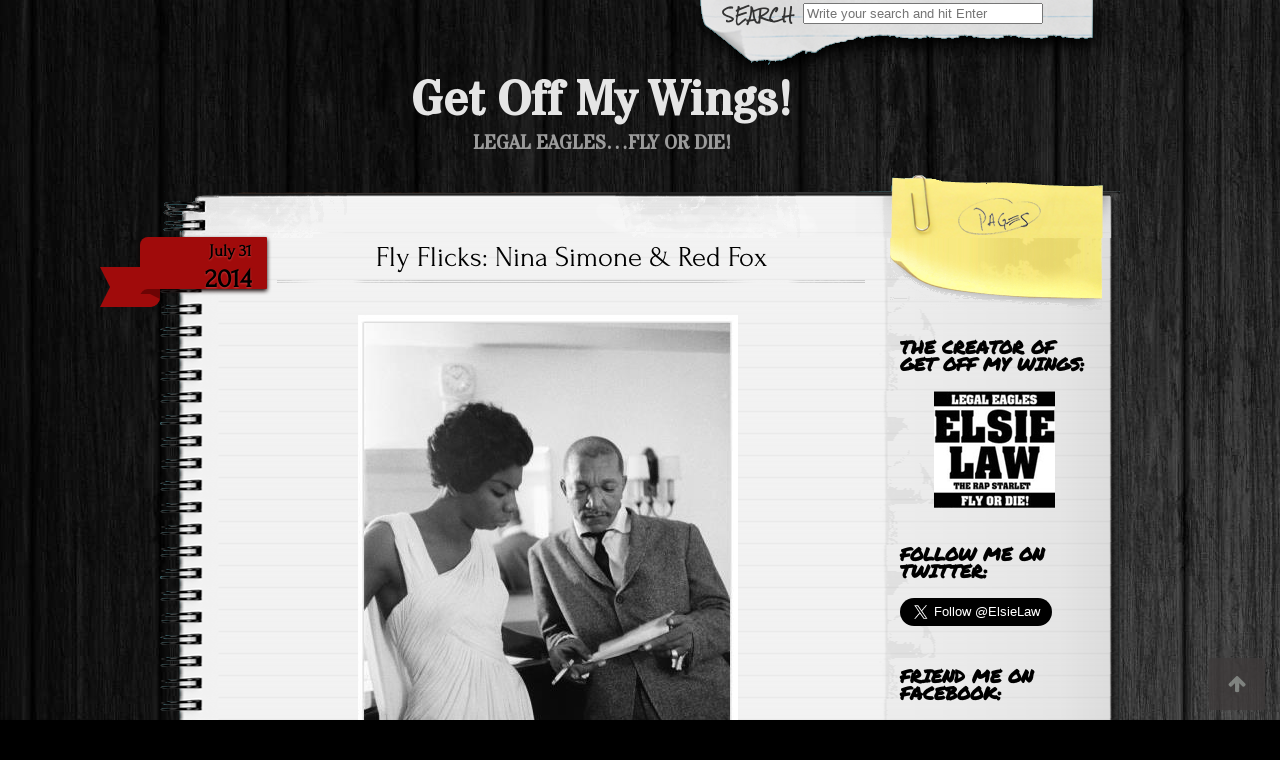

--- FILE ---
content_type: text/html; charset=UTF-8
request_url: http://getoffmywings.com/2014/07/
body_size: 10811
content:


<!DOCTYPE html>
<!--[if IE 7]>
	<html class="ie ie7" lang="en-US">
<![endif]-->
<!--[if IE 8]>
	<html class="ie ie8" lang="en-US">
<![endif]-->
<!--[if !(IE 7) | !(IE 8)  ]><!-->
	<html lang="en-US">
<!--<![endif]-->

<head>
	<meta http-equiv="Content-Type" content="text/html; charset=UTF-8" />

	<link rel="stylesheet" href="http://getoffmywings.com/wp-content/themes/anarcho-notepad/style.css" type="text/css" media="screen" />

	<link rel="profile" href="http://gmpg.org/xfn/11">
	<link rel="pingback" href="http://getoffmywings.com/xmlrpc.php">
	<link href="//fonts.googleapis.com/css?family=Permanent+Marker" rel="stylesheet" type="text/css">

	<link rel="alternate" type="application/rss+xml" title="Get Off My Wings! &raquo; Feed" href="http://getoffmywings.com/feed/" />
<link rel="alternate" type="application/rss+xml" title="Get Off My Wings! &raquo; Comments Feed" href="http://getoffmywings.com/comments/feed/" />
<link rel='stylesheet' id='sb_instagram_styles-css'  href='http://getoffmywings.com/wp-content/plugins/instagram-feed/css/sb-instagram.min.css?ver=1.4.8' type='text/css' media='all' />
<link rel='stylesheet' id='sb_instagram_icons-css'  href='https://maxcdn.bootstrapcdn.com/font-awesome/4.6.3/css/font-awesome.min.css?ver=4.6.3' type='text/css' media='all' />
<link rel='stylesheet' id='wp-email-css'  href='http://getoffmywings.com/wp-content/plugins/wp-email/email-css.css?ver=2.60' type='text/css' media='all' />
<link rel='stylesheet' id='wpt-twitter-feed-css'  href='http://getoffmywings.com/wp-content/plugins/wp-to-twitter/css/twitter-feed.css?ver=3.9.40' type='text/css' media='all' />
<link rel='stylesheet' id='anarcho-font-awesome-css-css'  href='http://getoffmywings.com/wp-content/themes/anarcho-notepad/fonts/font-awesome/css/font-awesome.css?ver=3.9.40' type='text/css' media='all' />
<script type='text/javascript' src='http://widgets.twimg.com/j/2/widget.js?ver=3.9.40'></script>
<script type='text/javascript' src='http://getoffmywings.com/wp-includes/js/jquery/jquery.js?ver=1.11.0'></script>
<script type='text/javascript' src='http://getoffmywings.com/wp-includes/js/jquery/jquery-migrate.min.js?ver=1.2.1'></script>
<script type='text/javascript' src='http://getoffmywings.com/wp-content/plugins/anti-spam/js/anti-spam.js?ver=2.1'></script>
<link rel="EditURI" type="application/rsd+xml" title="RSD" href="http://getoffmywings.com/xmlrpc.php?rsd" />
<link rel="wlwmanifest" type="application/wlwmanifest+xml" href="http://getoffmywings.com/wp-includes/wlwmanifest.xml" /> 
<meta name="generator" content="WordPress 3.9.40" />
		<style>span>iframe{
			max-width:none !important;
		}     
		</style>
		<link rel="shortcut icon" href="/wp-content/uploads/fbrfg/favicon.ico">
<link rel="apple-touch-icon" sizes="57x57" href="/wp-content/uploads/fbrfg/apple-touch-icon-57x57.png">
<link rel="apple-touch-icon" sizes="114x114" href="/wp-content/uploads/fbrfg/apple-touch-icon-114x114.png">
<link rel="apple-touch-icon" sizes="72x72" href="/wp-content/uploads/fbrfg/apple-touch-icon-72x72.png">
<link rel="apple-touch-icon" sizes="144x144" href="/wp-content/uploads/fbrfg/apple-touch-icon-144x144.png">
<link rel="apple-touch-icon" sizes="60x60" href="/wp-content/uploads/fbrfg/apple-touch-icon-60x60.png">
<link rel="apple-touch-icon" sizes="120x120" href="/wp-content/uploads/fbrfg/apple-touch-icon-120x120.png">
<link rel="apple-touch-icon" sizes="76x76" href="/wp-content/uploads/fbrfg/apple-touch-icon-76x76.png">
<link rel="apple-touch-icon" sizes="152x152" href="/wp-content/uploads/fbrfg/apple-touch-icon-152x152.png">
<link rel="apple-touch-icon" sizes="180x180" href="/wp-content/uploads/fbrfg/apple-touch-icon-180x180.png">
<link rel="icon" type="image/png" href="/wp-content/uploads/fbrfg/favicon-192x192.png" sizes="192x192">
<link rel="icon" type="image/png" href="/wp-content/uploads/fbrfg/favicon-160x160.png" sizes="160x160">
<link rel="icon" type="image/png" href="/wp-content/uploads/fbrfg/favicon-96x96.png" sizes="96x96">
<link rel="icon" type="image/png" href="/wp-content/uploads/fbrfg/favicon-16x16.png" sizes="16x16">
<link rel="icon" type="image/png" href="/wp-content/uploads/fbrfg/favicon-32x32.png" sizes="32x32">
<meta name="msapplication-TileColor" content="#da532c">
<meta name="msapplication-TileImage" content="/wp-content/uploads/fbrfg/mstile-144x144.png">
<meta name="msapplication-config" content="/wp-content/uploads/fbrfg/browserconfig.xml">            <title>July | 2014 | </title>
        <script src="http://getoffmywings.com/wp-content/themes/anarcho-notepad/js/html5shiv.min.js"></script><![endif]--><link href='//fonts.googleapis.com/css?family=Stardos+Stencil' rel='stylesheet' type='text/css'>
<link href='//fonts.googleapis.com/css?family=Stardos+Stencil' rel='stylesheet' type='text/css'>
<link href='//fonts.googleapis.com/css?family=Default' rel='stylesheet' type='text/css'>
        <style type="text/css" media="screen">
    			body.custom-background {
				-webkit-background-size: auto;
				-moz-background-size: auto;
				-o-background-size: auto;
				background-size: auto;
			}
		            .site-title {
                font-family: Stardos Stencil;
                color: #e5e5e5;
            }
            .site-description {
                font-family: Stardos Stencil;
                color: #9b9b9b;
            }
		        		#title { margin-left: 20%; }
		            #content .col01 .post-inner {
                font-family: Default;
            }
                    #content .col01 .post-inner {
                font-size: 120%;
            }
                        .site-header {
                    background:url( http://getoffmywings.com/wp-content/themes/anarcho-notepad/images/outer-back-search.png ) no-repeat top center;
                }
                    </style>
    <style type="text/css" id="custom-background-css">
body.custom-background { background-color: #000000; background-image: url('http://getoffmywings.com/wp-content/themes/anarcho-notepad/images/background.png'); background-repeat: repeat; background-position: top left; background-attachment: fixed; }
</style>

</head>

<body class="archive date custom-background">

<header id="masthead" class="site-header" role="banner">

			<div class="top-search-form">
<div id="search">

    
    <form role="search" method="get" class="search-form" action="http://getoffmywings.com">
        <label>
            <span class="screen-reader-text">Search for:</span>
            <input type="search" class="search-field" placeholder="Write your search and hit Enter" value="" name="s" title="Search" />
        </label>
        <input type="submit" class="search-submit" value="Search" />
    </form>
</div>
</div>
	
	<div id="title">
		<a class="home-link" href="http://getoffmywings.com/" title="Get Off My Wings!" rel="home">

			
			<h1 class="site-title">Get Off My Wings!</h1>
			<h2 class="site-description">LEGAL EAGLES&#8230;FLY OR DIE!</h2>

		</a>
	</div>

</header>

<section id="content" role="main">
  <div class="col01">
      
    <article id="post-2541" class="post-2541 post type-post status-publish format-standard hentry category-picture tag-fly-flicks tag-nina-simone tag-red-fox">

      <a href="http://getoffmywings.com/2014/07/31/fly-flicks-nina-simone-red-fox/"><div class="date-tab">
                        <span class="month">July 31</span>
                        <span class="day">2014</span>
                     </div></a>
      <h1><a href="http://getoffmywings.com/2014/07/31/fly-flicks-nina-simone-red-fox/" rel="bookmark" title="Permanent Link to Fly Flicks: Nina Simone &#038; Red Fox">Fly Flicks: Nina Simone &#038; Red Fox</a></h1>
      <div class="post-inner">

		<a href="http://getoffmywings.com/2014/07/31/fly-flicks-nina-simone-red-fox/"></a>

		<p><a href="http://getoffmywings.com/wp-content/uploads/2014/07/Nina-Simone-Red-Fox.jpg"><img src="http://getoffmywings.com/wp-content/uploads/2014/07/Nina-Simone-Red-Fox.jpg" alt="Nina Simone &amp; Red Fox" width="380" height="504" class="aligncenter size-full wp-image-2542" /></a></p>
<div class="trackable_sharing"><a href="http://www.facebook.com/sharer.php?u=http%3A%2F%2Fgetoffmywings.com%2F2014%2F07%2F31%2Ffly-flicks-nina-simone-red-fox%2F" style="text-decoration: none; white-space: nowrap;" title="Facebook" target="_blank" onclick="_trackableshare_window = window.open(this.href,'share','menubar=0,resizable=1,width=500,height=350'); _trackableshare_window.focus(); return false;"><img align="absmiddle" src="http://getoffmywings.com/wp-content/plugins/trackable-social-share-icons/buttons/z2//facebook.png" alt="Facebook" width="160" height="32"></a> <a href="http://twitter.com/share?url=http%3A%2F%2Fgetoffmywings.com%2F2014%2F07%2F31%2Ffly-flicks-nina-simone-red-fox%2F&text=Fly+Flicks%3A+Nina+Simone+%26amp%3B+Red+Fox" style="text-decoration: none; white-space: nowrap;" title="Twitter" target="_blank" onclick="_trackableshare_window = window.open(this.href,'share','menubar=0,resizable=1,width=500,height=350'); _trackableshare_window.focus(); return false;"><img align="absmiddle" src="http://getoffmywings.com/wp-content/plugins/trackable-social-share-icons/buttons/z2//twitter.png" alt="Twitter" width="160" height="32"></a> <a href="http://pinterest.com/pin/create/button/?url=http%3A%2F%2Fgetoffmywings.com%2F2014%2F07%2F31%2Ffly-flicks-nina-simone-red-fox%2F&media=http%3A%2F%2Fgetoffmywings.com%2Fwp-content%2Fuploads%2F2014%2F07%2FNina-Simone-Red-Fox.jpg&description=Fly+Flicks%3A+Nina+Simone+%26amp%3B+Red+Fox" style="text-decoration: none; white-space: nowrap;" title="Pinterest" target="_blank" onclick="_trackableshare_window = window.open(this.href,'share','menubar=0,resizable=1,width=600,height=350'); _trackableshare_window.focus(); return false;"><img align="absmiddle" src="http://getoffmywings.com/wp-content/plugins/trackable-social-share-icons/buttons/z2//pinterest.png" alt="Pinterest" width="160" height="32"></a> <a href="https://plusone.google.com/_/+1/confirm?hl=en&url=http%3A%2F%2Fgetoffmywings.com%2F2014%2F07%2F31%2Ffly-flicks-nina-simone-red-fox%2F&title=Fly+Flicks%3A+Nina+Simone+%26amp%3B+Red+Fox" style="text-decoration: none; white-space: nowrap;" title="Plusone" target="_blank" onclick="_trackableshare_window = window.open(this.href,'share','menubar=0,resizable=1,width=550,height=350'); _trackableshare_window.focus(); return false;"><img align="absmiddle" src="http://getoffmywings.com/wp-content/plugins/trackable-social-share-icons/buttons/z2//plusone.png" alt="Plusone" width="160" height="32"></a> <a href="http://www.linkedin.com/shareArticle?mini=true&url=http%3A%2F%2Fgetoffmywings.com%2F2014%2F07%2F31%2Ffly-flicks-nina-simone-red-fox%2F&title=http%3A%2F%2Fgetoffmywings.com%2F2014%2F07%2F31%2Ffly-flicks-nina-simone-red-fox%2F&ro=false&summary=&source=" style="text-decoration: none; white-space: nowrap;" title="Linkedin" target="_blank" onclick="_trackableshare_window = window.open(this.href,'share','menubar=0,resizable=1,width=500,height=350'); _trackableshare_window.focus(); return false;"><img align="absmiddle" src="http://getoffmywings.com/wp-content/plugins/trackable-social-share-icons/buttons/z2//linkedin.png" alt="Linkedin" width="160" height="32"></a> <a href="http://www.tumblr.com/share/link?url=http%3A%2F%2Fgetoffmywings.com%2F2014%2F07%2F31%2Ffly-flicks-nina-simone-red-fox%2F&name=Fly+Flicks%3A+Nina+Simone+%26amp%3B+Red+Fox&description=" style="text-decoration: none; white-space: nowrap;" title="Tumblr" target="_blank" onclick="_trackableshare_window = window.open(this.href,'share','menubar=0,resizable=1,width=500,height=400'); _trackableshare_window.focus(); return false;"><img align="absmiddle" src="http://getoffmywings.com/wp-content/plugins/trackable-social-share-icons/buttons/z2//tumblr.png" alt="Tumblr" width="32" height="32"></a> <a href="mailto:?subject=Check out http%3A%2F%2Fgetoffmywings.com%2F2014%2F07%2F31%2Ffly-flicks-nina-simone-red-fox%2F" style="text-decoration: none; white-space: nowrap;" title="Email"><img align="absmiddle" src="http://getoffmywings.com/wp-content/plugins/trackable-social-share-icons/buttons/z2//email.png" alt="Email" width="32" height="32"></a> </div><div style="float: right; margin-left: 10px;"><a href="http://twitter.com/share?url=http://getoffmywings.com/2014/07/31/fly-flicks-nina-simone-red-fox/&via=&text=Fly Flicks: Nina Simone & Red Fox&related=:&lang=en&count=horizontal" class="twitter-share-button">Tweet</a><script type="text/javascript" src="http://platform.twitter.com/widgets.js"></script></div>      </div>
          <div class="meta">
	<i class="fa fa-folder-open"></i> Category: <a href="http://getoffmywings.com/category/picture/" title="View all posts in Picture" rel="category tag">Picture</a> | <i class="fa fa-commenting"></i> <a href="http://getoffmywings.com/2014/07/31/fly-flicks-nina-simone-red-fox/#respond" title="Comment on Fly Flicks: Nina Simone &amp; Red Fox">LEAVE A COMMENT</a>    </div>
        </article>

    
    <article id="post-2538" class="post-2538 post type-post status-publish format-standard hentry category-inspiration tag-love-your-life">

      <a href="http://getoffmywings.com/2014/07/31/love-your-life-sculpt-your-life/"><div class="date-tab">
                        <span class="month">July 31</span>
                        <span class="day">2014</span>
                     </div></a>
      <h1><a href="http://getoffmywings.com/2014/07/31/love-your-life-sculpt-your-life/" rel="bookmark" title="Permanent Link to Love Your Life:  Sculpt Your Life">Love Your Life:  Sculpt Your Life</a></h1>
      <div class="post-inner">

		<a href="http://getoffmywings.com/2014/07/31/love-your-life-sculpt-your-life/"></a>

		<p><a href="http://getoffmywings.com/wp-content/uploads/2011/11/Elsie-Law-Logo-300-x-323.jpg"><img src="http://getoffmywings.com/wp-content/uploads/2011/11/Elsie-Law-Logo-300-x-323.jpg" alt="Elsie Law Logo" width="300" height="323" class="aligncenter size-full wp-image-22" /></a>&#8220;Life is raw material. We are artisans. We can sculpt our existence into something beautiful or debase it into ugliness. It&#8217;s in our hands.&#8221; -Cathy Better </p>
<p>Have a fly day!</p>
<p>Lots of Love,</p>
<p>Starface</p>
<div class="trackable_sharing"><a href="http://www.facebook.com/sharer.php?u=http%3A%2F%2Fgetoffmywings.com%2F2014%2F07%2F31%2Flove-your-life-sculpt-your-life%2F" style="text-decoration: none; white-space: nowrap;" title="Facebook" target="_blank" onclick="_trackableshare_window = window.open(this.href,'share','menubar=0,resizable=1,width=500,height=350'); _trackableshare_window.focus(); return false;"><img align="absmiddle" src="http://getoffmywings.com/wp-content/plugins/trackable-social-share-icons/buttons/z2//facebook.png" alt="Facebook" width="160" height="32"></a> <a href="http://twitter.com/share?url=http%3A%2F%2Fgetoffmywings.com%2F2014%2F07%2F31%2Flove-your-life-sculpt-your-life%2F&text=Love+Your+Life%3A++Sculpt+Your+Life" style="text-decoration: none; white-space: nowrap;" title="Twitter" target="_blank" onclick="_trackableshare_window = window.open(this.href,'share','menubar=0,resizable=1,width=500,height=350'); _trackableshare_window.focus(); return false;"><img align="absmiddle" src="http://getoffmywings.com/wp-content/plugins/trackable-social-share-icons/buttons/z2//twitter.png" alt="Twitter" width="160" height="32"></a> <a href="http://pinterest.com/pin/create/button/?url=http%3A%2F%2Fgetoffmywings.com%2F2014%2F07%2F31%2Flove-your-life-sculpt-your-life%2F&media=http%3A%2F%2Fgetoffmywings.com%2Fwp-content%2Fuploads%2F2011%2F11%2FElsie-Law-Logo-300-x-323.jpg&description=Love+Your+Life%3A++Sculpt+Your+Life" style="text-decoration: none; white-space: nowrap;" title="Pinterest" target="_blank" onclick="_trackableshare_window = window.open(this.href,'share','menubar=0,resizable=1,width=600,height=350'); _trackableshare_window.focus(); return false;"><img align="absmiddle" src="http://getoffmywings.com/wp-content/plugins/trackable-social-share-icons/buttons/z2//pinterest.png" alt="Pinterest" width="160" height="32"></a> <a href="https://plusone.google.com/_/+1/confirm?hl=en&url=http%3A%2F%2Fgetoffmywings.com%2F2014%2F07%2F31%2Flove-your-life-sculpt-your-life%2F&title=Love+Your+Life%3A++Sculpt+Your+Life" style="text-decoration: none; white-space: nowrap;" title="Plusone" target="_blank" onclick="_trackableshare_window = window.open(this.href,'share','menubar=0,resizable=1,width=550,height=350'); _trackableshare_window.focus(); return false;"><img align="absmiddle" src="http://getoffmywings.com/wp-content/plugins/trackable-social-share-icons/buttons/z2//plusone.png" alt="Plusone" width="160" height="32"></a> <a href="http://www.linkedin.com/shareArticle?mini=true&url=http%3A%2F%2Fgetoffmywings.com%2F2014%2F07%2F31%2Flove-your-life-sculpt-your-life%2F&title=http%3A%2F%2Fgetoffmywings.com%2F2014%2F07%2F31%2Flove-your-life-sculpt-your-life%2F&ro=false&summary=&source=" style="text-decoration: none; white-space: nowrap;" title="Linkedin" target="_blank" onclick="_trackableshare_window = window.open(this.href,'share','menubar=0,resizable=1,width=500,height=350'); _trackableshare_window.focus(); return false;"><img align="absmiddle" src="http://getoffmywings.com/wp-content/plugins/trackable-social-share-icons/buttons/z2//linkedin.png" alt="Linkedin" width="160" height="32"></a> <a href="http://www.tumblr.com/share/link?url=http%3A%2F%2Fgetoffmywings.com%2F2014%2F07%2F31%2Flove-your-life-sculpt-your-life%2F&name=Love+Your+Life%3A++Sculpt+Your+Life&description=" style="text-decoration: none; white-space: nowrap;" title="Tumblr" target="_blank" onclick="_trackableshare_window = window.open(this.href,'share','menubar=0,resizable=1,width=500,height=400'); _trackableshare_window.focus(); return false;"><img align="absmiddle" src="http://getoffmywings.com/wp-content/plugins/trackable-social-share-icons/buttons/z2//tumblr.png" alt="Tumblr" width="32" height="32"></a> <a href="mailto:?subject=Check out http%3A%2F%2Fgetoffmywings.com%2F2014%2F07%2F31%2Flove-your-life-sculpt-your-life%2F" style="text-decoration: none; white-space: nowrap;" title="Email"><img align="absmiddle" src="http://getoffmywings.com/wp-content/plugins/trackable-social-share-icons/buttons/z2//email.png" alt="Email" width="32" height="32"></a> </div><div style="float: right; margin-left: 10px;"><a href="http://twitter.com/share?url=http://getoffmywings.com/2014/07/31/love-your-life-sculpt-your-life/&via=&text=Love Your Life:  Sculpt Your Life&related=:&lang=en&count=horizontal" class="twitter-share-button">Tweet</a><script type="text/javascript" src="http://platform.twitter.com/widgets.js"></script></div>      </div>
          <div class="meta">
	<i class="fa fa-folder-open"></i> Category: <a href="http://getoffmywings.com/category/inspiration/" title="View all posts in Inspiration" rel="category tag">Inspiration</a> | <i class="fa fa-commenting"></i> <a href="http://getoffmywings.com/2014/07/31/love-your-life-sculpt-your-life/#respond" title="Comment on Love Your Life:  Sculpt Your Life">LEAVE A COMMENT</a>    </div>
        </article>

    
    <article id="post-2535" class="post-2535 post type-post status-publish format-standard hentry category-music category-video tag-fly-music tag-music-with-a-message tag-tajh-samad-purple-crown">

      <a href="http://getoffmywings.com/2014/07/30/music-with-a-message-which-way-is-up-by-tajh-samad-aka-purple-crown/"><div class="date-tab">
                        <span class="month">July 30</span>
                        <span class="day">2014</span>
                     </div></a>
      <h1><a href="http://getoffmywings.com/2014/07/30/music-with-a-message-which-way-is-up-by-tajh-samad-aka-purple-crown/" rel="bookmark" title="Permanent Link to Music With A Message: &#8220;Which Way Is Up?&#8221; By: Tajh Samad aka Purple Crown">Music With A Message: &#8220;Which Way Is Up?&#8221; By: Tajh Samad aka Purple Crown</a></h1>
      <div class="post-inner">

		<a href="http://getoffmywings.com/2014/07/30/music-with-a-message-which-way-is-up-by-tajh-samad-aka-purple-crown/"></a>

		<p><iframe width="500" height="360" src="//www.youtube.com/embed/Rc1o2_np5T4?rel=0" frameborder="0" allowfullscreen></iframe></p>
<div class="trackable_sharing"><a href="http://www.facebook.com/sharer.php?u=http%3A%2F%2Fgetoffmywings.com%2F2014%2F07%2F30%2Fmusic-with-a-message-which-way-is-up-by-tajh-samad-aka-purple-crown%2F" style="text-decoration: none; white-space: nowrap;" title="Facebook" target="_blank" onclick="_trackableshare_window = window.open(this.href,'share','menubar=0,resizable=1,width=500,height=350'); _trackableshare_window.focus(); return false;"><img align="absmiddle" src="http://getoffmywings.com/wp-content/plugins/trackable-social-share-icons/buttons/z2//facebook.png" alt="Facebook" width="160" height="32"></a> <a href="http://twitter.com/share?url=http%3A%2F%2Fgetoffmywings.com%2F2014%2F07%2F30%2Fmusic-with-a-message-which-way-is-up-by-tajh-samad-aka-purple-crown%2F&text=Music+With+A+Message%3A+%26%238220%3BWhich+Way+Is+Up%3F%26%238221%3B+By%3A+Tajh+Samad+aka+Purple+Crown" style="text-decoration: none; white-space: nowrap;" title="Twitter" target="_blank" onclick="_trackableshare_window = window.open(this.href,'share','menubar=0,resizable=1,width=500,height=350'); _trackableshare_window.focus(); return false;"><img align="absmiddle" src="http://getoffmywings.com/wp-content/plugins/trackable-social-share-icons/buttons/z2//twitter.png" alt="Twitter" width="160" height="32"></a> <a href="http://pinterest.com/pin/create/button/?url=http%3A%2F%2Fgetoffmywings.com%2F2014%2F07%2F30%2Fmusic-with-a-message-which-way-is-up-by-tajh-samad-aka-purple-crown%2F&media=&description=Music+With+A+Message%3A+%26%238220%3BWhich+Way+Is+Up%3F%26%238221%3B+By%3A+Tajh+Samad+aka+Purple+Crown" style="text-decoration: none; white-space: nowrap;" title="Pinterest" target="_blank" onclick="_trackableshare_window = window.open(this.href,'share','menubar=0,resizable=1,width=600,height=350'); _trackableshare_window.focus(); return false;"><img align="absmiddle" src="http://getoffmywings.com/wp-content/plugins/trackable-social-share-icons/buttons/z2//pinterest.png" alt="Pinterest" width="160" height="32"></a> <a href="https://plusone.google.com/_/+1/confirm?hl=en&url=http%3A%2F%2Fgetoffmywings.com%2F2014%2F07%2F30%2Fmusic-with-a-message-which-way-is-up-by-tajh-samad-aka-purple-crown%2F&title=Music+With+A+Message%3A+%26%238220%3BWhich+Way+Is+Up%3F%26%238221%3B+By%3A+Tajh+Samad+aka+Purple+Crown" style="text-decoration: none; white-space: nowrap;" title="Plusone" target="_blank" onclick="_trackableshare_window = window.open(this.href,'share','menubar=0,resizable=1,width=550,height=350'); _trackableshare_window.focus(); return false;"><img align="absmiddle" src="http://getoffmywings.com/wp-content/plugins/trackable-social-share-icons/buttons/z2//plusone.png" alt="Plusone" width="160" height="32"></a> <a href="http://www.linkedin.com/shareArticle?mini=true&url=http%3A%2F%2Fgetoffmywings.com%2F2014%2F07%2F30%2Fmusic-with-a-message-which-way-is-up-by-tajh-samad-aka-purple-crown%2F&title=http%3A%2F%2Fgetoffmywings.com%2F2014%2F07%2F30%2Fmusic-with-a-message-which-way-is-up-by-tajh-samad-aka-purple-crown%2F&ro=false&summary=&source=" style="text-decoration: none; white-space: nowrap;" title="Linkedin" target="_blank" onclick="_trackableshare_window = window.open(this.href,'share','menubar=0,resizable=1,width=500,height=350'); _trackableshare_window.focus(); return false;"><img align="absmiddle" src="http://getoffmywings.com/wp-content/plugins/trackable-social-share-icons/buttons/z2//linkedin.png" alt="Linkedin" width="160" height="32"></a> <a href="http://www.tumblr.com/share/link?url=http%3A%2F%2Fgetoffmywings.com%2F2014%2F07%2F30%2Fmusic-with-a-message-which-way-is-up-by-tajh-samad-aka-purple-crown%2F&name=Music+With+A+Message%3A+%26%238220%3BWhich+Way+Is+Up%3F%26%238221%3B+By%3A+Tajh+Samad+aka+Purple+Crown&description=" style="text-decoration: none; white-space: nowrap;" title="Tumblr" target="_blank" onclick="_trackableshare_window = window.open(this.href,'share','menubar=0,resizable=1,width=500,height=400'); _trackableshare_window.focus(); return false;"><img align="absmiddle" src="http://getoffmywings.com/wp-content/plugins/trackable-social-share-icons/buttons/z2//tumblr.png" alt="Tumblr" width="32" height="32"></a> <a href="mailto:?subject=Check out http%3A%2F%2Fgetoffmywings.com%2F2014%2F07%2F30%2Fmusic-with-a-message-which-way-is-up-by-tajh-samad-aka-purple-crown%2F" style="text-decoration: none; white-space: nowrap;" title="Email"><img align="absmiddle" src="http://getoffmywings.com/wp-content/plugins/trackable-social-share-icons/buttons/z2//email.png" alt="Email" width="32" height="32"></a> </div><div style="float: right; margin-left: 10px;"><a href="http://twitter.com/share?url=http://getoffmywings.com/2014/07/30/music-with-a-message-which-way-is-up-by-tajh-samad-aka-purple-crown/&via=&text=Music With A Message: "Which Way Is Up?" By: Tajh Samad aka Purple Crown&related=:&lang=en&count=horizontal" class="twitter-share-button">Tweet</a><script type="text/javascript" src="http://platform.twitter.com/widgets.js"></script></div>      </div>
          <div class="meta">
	<i class="fa fa-folder-open"></i> Category: <a href="http://getoffmywings.com/category/music/" title="View all posts in Music" rel="category tag">Music</a>, <a href="http://getoffmywings.com/category/video/" title="View all posts in Video" rel="category tag">Video</a> | <i class="fa fa-commenting"></i> <a href="http://getoffmywings.com/2014/07/30/music-with-a-message-which-way-is-up-by-tajh-samad-aka-purple-crown/#respond" title="Comment on Music With A Message: &#8220;Which Way Is Up?&#8221; By: Tajh Samad aka Purple Crown">LEAVE A COMMENT</a>    </div>
        </article>

    
    <article id="post-2532" class="post-2532 post type-post status-publish format-standard hentry category-music tag-tajh-samad-purple-crown">

      <a href="http://getoffmywings.com/2014/07/30/tajh-samad-the-lady-in-my-life-cover/"><div class="date-tab">
                        <span class="month">July 30</span>
                        <span class="day">2014</span>
                     </div></a>
      <h1><a href="http://getoffmywings.com/2014/07/30/tajh-samad-the-lady-in-my-life-cover/" rel="bookmark" title="Permanent Link to Tajh Samad: &#8220;The Lady In My Life&#8221; (Cover)">Tajh Samad: &#8220;The Lady In My Life&#8221; (Cover)</a></h1>
      <div class="post-inner">

		<a href="http://getoffmywings.com/2014/07/30/tajh-samad-the-lady-in-my-life-cover/"></a>

		<p><iframe width="500" height="360" src="//www.youtube.com/embed/FdL2lscvonw?rel=0" frameborder="0" allowfullscreen></iframe><br />
Tajh from The Boys aka Purple Crown does a cover of Michael Jackson&#8217;s, &#8220;The Lady In My Life.&#8221;</p>
<div class="trackable_sharing"><a href="http://www.facebook.com/sharer.php?u=http%3A%2F%2Fgetoffmywings.com%2F2014%2F07%2F30%2Ftajh-samad-the-lady-in-my-life-cover%2F" style="text-decoration: none; white-space: nowrap;" title="Facebook" target="_blank" onclick="_trackableshare_window = window.open(this.href,'share','menubar=0,resizable=1,width=500,height=350'); _trackableshare_window.focus(); return false;"><img align="absmiddle" src="http://getoffmywings.com/wp-content/plugins/trackable-social-share-icons/buttons/z2//facebook.png" alt="Facebook" width="160" height="32"></a> <a href="http://twitter.com/share?url=http%3A%2F%2Fgetoffmywings.com%2F2014%2F07%2F30%2Ftajh-samad-the-lady-in-my-life-cover%2F&text=Tajh+Samad%3A+%26%238220%3BThe+Lady+In+My+Life%26%238221%3B+%28Cover%29" style="text-decoration: none; white-space: nowrap;" title="Twitter" target="_blank" onclick="_trackableshare_window = window.open(this.href,'share','menubar=0,resizable=1,width=500,height=350'); _trackableshare_window.focus(); return false;"><img align="absmiddle" src="http://getoffmywings.com/wp-content/plugins/trackable-social-share-icons/buttons/z2//twitter.png" alt="Twitter" width="160" height="32"></a> <a href="http://pinterest.com/pin/create/button/?url=http%3A%2F%2Fgetoffmywings.com%2F2014%2F07%2F30%2Ftajh-samad-the-lady-in-my-life-cover%2F&media=&description=Tajh+Samad%3A+%26%238220%3BThe+Lady+In+My+Life%26%238221%3B+%28Cover%29" style="text-decoration: none; white-space: nowrap;" title="Pinterest" target="_blank" onclick="_trackableshare_window = window.open(this.href,'share','menubar=0,resizable=1,width=600,height=350'); _trackableshare_window.focus(); return false;"><img align="absmiddle" src="http://getoffmywings.com/wp-content/plugins/trackable-social-share-icons/buttons/z2//pinterest.png" alt="Pinterest" width="160" height="32"></a> <a href="https://plusone.google.com/_/+1/confirm?hl=en&url=http%3A%2F%2Fgetoffmywings.com%2F2014%2F07%2F30%2Ftajh-samad-the-lady-in-my-life-cover%2F&title=Tajh+Samad%3A+%26%238220%3BThe+Lady+In+My+Life%26%238221%3B+%28Cover%29" style="text-decoration: none; white-space: nowrap;" title="Plusone" target="_blank" onclick="_trackableshare_window = window.open(this.href,'share','menubar=0,resizable=1,width=550,height=350'); _trackableshare_window.focus(); return false;"><img align="absmiddle" src="http://getoffmywings.com/wp-content/plugins/trackable-social-share-icons/buttons/z2//plusone.png" alt="Plusone" width="160" height="32"></a> <a href="http://www.linkedin.com/shareArticle?mini=true&url=http%3A%2F%2Fgetoffmywings.com%2F2014%2F07%2F30%2Ftajh-samad-the-lady-in-my-life-cover%2F&title=http%3A%2F%2Fgetoffmywings.com%2F2014%2F07%2F30%2Ftajh-samad-the-lady-in-my-life-cover%2F&ro=false&summary=&source=" style="text-decoration: none; white-space: nowrap;" title="Linkedin" target="_blank" onclick="_trackableshare_window = window.open(this.href,'share','menubar=0,resizable=1,width=500,height=350'); _trackableshare_window.focus(); return false;"><img align="absmiddle" src="http://getoffmywings.com/wp-content/plugins/trackable-social-share-icons/buttons/z2//linkedin.png" alt="Linkedin" width="160" height="32"></a> <a href="http://www.tumblr.com/share/link?url=http%3A%2F%2Fgetoffmywings.com%2F2014%2F07%2F30%2Ftajh-samad-the-lady-in-my-life-cover%2F&name=Tajh+Samad%3A+%26%238220%3BThe+Lady+In+My+Life%26%238221%3B+%28Cover%29&description=" style="text-decoration: none; white-space: nowrap;" title="Tumblr" target="_blank" onclick="_trackableshare_window = window.open(this.href,'share','menubar=0,resizable=1,width=500,height=400'); _trackableshare_window.focus(); return false;"><img align="absmiddle" src="http://getoffmywings.com/wp-content/plugins/trackable-social-share-icons/buttons/z2//tumblr.png" alt="Tumblr" width="32" height="32"></a> <a href="mailto:?subject=Check out http%3A%2F%2Fgetoffmywings.com%2F2014%2F07%2F30%2Ftajh-samad-the-lady-in-my-life-cover%2F" style="text-decoration: none; white-space: nowrap;" title="Email"><img align="absmiddle" src="http://getoffmywings.com/wp-content/plugins/trackable-social-share-icons/buttons/z2//email.png" alt="Email" width="32" height="32"></a> </div><div style="float: right; margin-left: 10px;"><a href="http://twitter.com/share?url=http://getoffmywings.com/2014/07/30/tajh-samad-the-lady-in-my-life-cover/&via=&text=Tajh Samad: "The Lady In My Life" (Cover)&related=:&lang=en&count=horizontal" class="twitter-share-button">Tweet</a><script type="text/javascript" src="http://platform.twitter.com/widgets.js"></script></div>      </div>
          <div class="meta">
	<i class="fa fa-folder-open"></i> Category: <a href="http://getoffmywings.com/category/music/" title="View all posts in Music" rel="category tag">Music</a> | <i class="fa fa-commenting"></i> <a href="http://getoffmywings.com/2014/07/30/tajh-samad-the-lady-in-my-life-cover/#respond" title="Comment on Tajh Samad: &#8220;The Lady In My Life&#8221; (Cover)">LEAVE A COMMENT</a>    </div>
        </article>

    
    <article id="post-2530" class="post-2530 post type-post status-publish format-standard hentry category-dropped-jewel tag-love-your-life">

      <a href="http://getoffmywings.com/2014/07/30/love-your-life-liars-never-win/"><div class="date-tab">
                        <span class="month">July 30</span>
                        <span class="day">2014</span>
                     </div></a>
      <h1><a href="http://getoffmywings.com/2014/07/30/love-your-life-liars-never-win/" rel="bookmark" title="Permanent Link to Love Your Life: Liars Never Win">Love Your Life: Liars Never Win</a></h1>
      <div class="post-inner">

		<a href="http://getoffmywings.com/2014/07/30/love-your-life-liars-never-win/"></a>

		<p><a href="http://getoffmywings.com/wp-content/uploads/2011/12/Get-Off-My-Wings-Logo.jpg"><img src="http://getoffmywings.com/wp-content/uploads/2011/12/Get-Off-My-Wings-Logo.jpg" alt="Get Off My Wings Logo" width="217" height="217" class="aligncenter size-full wp-image-123" /></a>&#8220;People think that a liar gains a victory over his victim. What I’ve learned is that a lie is an act of self-abdication, because one surrenders one’s reality to the person to whom one lies, making that person one’s master, condemning oneself from then on to faking the sort of reality that person’s view requires to be faked&#8230;The man who lies to the world, is the world’s slave from then on.&#8221; -Ayn Rand</p>
<p>Have a fly day!</p>
<p>Lots of Love,</p>
<p>Starface</p>
<div class="trackable_sharing"><a href="http://www.facebook.com/sharer.php?u=http%3A%2F%2Fgetoffmywings.com%2F2014%2F07%2F30%2Flove-your-life-liars-never-win%2F" style="text-decoration: none; white-space: nowrap;" title="Facebook" target="_blank" onclick="_trackableshare_window = window.open(this.href,'share','menubar=0,resizable=1,width=500,height=350'); _trackableshare_window.focus(); return false;"><img align="absmiddle" src="http://getoffmywings.com/wp-content/plugins/trackable-social-share-icons/buttons/z2//facebook.png" alt="Facebook" width="160" height="32"></a> <a href="http://twitter.com/share?url=http%3A%2F%2Fgetoffmywings.com%2F2014%2F07%2F30%2Flove-your-life-liars-never-win%2F&text=Love+Your+Life%3A+Liars+Never+Win" style="text-decoration: none; white-space: nowrap;" title="Twitter" target="_blank" onclick="_trackableshare_window = window.open(this.href,'share','menubar=0,resizable=1,width=500,height=350'); _trackableshare_window.focus(); return false;"><img align="absmiddle" src="http://getoffmywings.com/wp-content/plugins/trackable-social-share-icons/buttons/z2//twitter.png" alt="Twitter" width="160" height="32"></a> <a href="http://pinterest.com/pin/create/button/?url=http%3A%2F%2Fgetoffmywings.com%2F2014%2F07%2F30%2Flove-your-life-liars-never-win%2F&media=http%3A%2F%2Fgetoffmywings.com%2Fwp-content%2Fuploads%2F2011%2F12%2FGet-Off-My-Wings-Logo.jpg&description=Love+Your+Life%3A+Liars+Never+Win" style="text-decoration: none; white-space: nowrap;" title="Pinterest" target="_blank" onclick="_trackableshare_window = window.open(this.href,'share','menubar=0,resizable=1,width=600,height=350'); _trackableshare_window.focus(); return false;"><img align="absmiddle" src="http://getoffmywings.com/wp-content/plugins/trackable-social-share-icons/buttons/z2//pinterest.png" alt="Pinterest" width="160" height="32"></a> <a href="https://plusone.google.com/_/+1/confirm?hl=en&url=http%3A%2F%2Fgetoffmywings.com%2F2014%2F07%2F30%2Flove-your-life-liars-never-win%2F&title=Love+Your+Life%3A+Liars+Never+Win" style="text-decoration: none; white-space: nowrap;" title="Plusone" target="_blank" onclick="_trackableshare_window = window.open(this.href,'share','menubar=0,resizable=1,width=550,height=350'); _trackableshare_window.focus(); return false;"><img align="absmiddle" src="http://getoffmywings.com/wp-content/plugins/trackable-social-share-icons/buttons/z2//plusone.png" alt="Plusone" width="160" height="32"></a> <a href="http://www.linkedin.com/shareArticle?mini=true&url=http%3A%2F%2Fgetoffmywings.com%2F2014%2F07%2F30%2Flove-your-life-liars-never-win%2F&title=http%3A%2F%2Fgetoffmywings.com%2F2014%2F07%2F30%2Flove-your-life-liars-never-win%2F&ro=false&summary=&source=" style="text-decoration: none; white-space: nowrap;" title="Linkedin" target="_blank" onclick="_trackableshare_window = window.open(this.href,'share','menubar=0,resizable=1,width=500,height=350'); _trackableshare_window.focus(); return false;"><img align="absmiddle" src="http://getoffmywings.com/wp-content/plugins/trackable-social-share-icons/buttons/z2//linkedin.png" alt="Linkedin" width="160" height="32"></a> <a href="http://www.tumblr.com/share/link?url=http%3A%2F%2Fgetoffmywings.com%2F2014%2F07%2F30%2Flove-your-life-liars-never-win%2F&name=Love+Your+Life%3A+Liars+Never+Win&description=" style="text-decoration: none; white-space: nowrap;" title="Tumblr" target="_blank" onclick="_trackableshare_window = window.open(this.href,'share','menubar=0,resizable=1,width=500,height=400'); _trackableshare_window.focus(); return false;"><img align="absmiddle" src="http://getoffmywings.com/wp-content/plugins/trackable-social-share-icons/buttons/z2//tumblr.png" alt="Tumblr" width="32" height="32"></a> <a href="mailto:?subject=Check out http%3A%2F%2Fgetoffmywings.com%2F2014%2F07%2F30%2Flove-your-life-liars-never-win%2F" style="text-decoration: none; white-space: nowrap;" title="Email"><img align="absmiddle" src="http://getoffmywings.com/wp-content/plugins/trackable-social-share-icons/buttons/z2//email.png" alt="Email" width="32" height="32"></a> </div><div style="float: right; margin-left: 10px;"><a href="http://twitter.com/share?url=http://getoffmywings.com/2014/07/30/love-your-life-liars-never-win/&via=&text=Love Your Life: Liars Never Win&related=:&lang=en&count=horizontal" class="twitter-share-button">Tweet</a><script type="text/javascript" src="http://platform.twitter.com/widgets.js"></script></div>      </div>
          <div class="meta">
	<i class="fa fa-folder-open"></i> Category: <a href="http://getoffmywings.com/category/dropped-jewel/" title="View all posts in Dropped Jewel" rel="category tag">Dropped Jewel</a> | <i class="fa fa-commenting"></i> <a href="http://getoffmywings.com/2014/07/30/love-your-life-liars-never-win/#respond" title="Comment on Love Your Life: Liars Never Win">LEAVE A COMMENT</a>    </div>
        </article>

    
    <article id="post-2527" class="post-2527 post type-post status-publish format-standard hentry category-picture tag-bob-marley tag-stevie-wonder">

      <a href="http://getoffmywings.com/2014/07/28/fly-flicks-bob-marley-stevie-wonder/"><div class="date-tab">
                        <span class="month">July 28</span>
                        <span class="day">2014</span>
                     </div></a>
      <h1><a href="http://getoffmywings.com/2014/07/28/fly-flicks-bob-marley-stevie-wonder/" rel="bookmark" title="Permanent Link to Fly Flicks: Bob Marley &#038; Stevie Wonder">Fly Flicks: Bob Marley &#038; Stevie Wonder</a></h1>
      <div class="post-inner">

		<a href="http://getoffmywings.com/2014/07/28/fly-flicks-bob-marley-stevie-wonder/"></a>

		<p><a href="http://getoffmywings.com/wp-content/uploads/2014/07/Stevie-Wonder-Bob-Marley.jpg"><img src="http://getoffmywings.com/wp-content/uploads/2014/07/Stevie-Wonder-Bob-Marley.jpg" alt="Stevie Wonder &amp; Bob Marley" width="470" height="713" class="aligncenter size-full wp-image-2528" /></a></p>
<div class="trackable_sharing"><a href="http://www.facebook.com/sharer.php?u=http%3A%2F%2Fgetoffmywings.com%2F2014%2F07%2F28%2Ffly-flicks-bob-marley-stevie-wonder%2F" style="text-decoration: none; white-space: nowrap;" title="Facebook" target="_blank" onclick="_trackableshare_window = window.open(this.href,'share','menubar=0,resizable=1,width=500,height=350'); _trackableshare_window.focus(); return false;"><img align="absmiddle" src="http://getoffmywings.com/wp-content/plugins/trackable-social-share-icons/buttons/z2//facebook.png" alt="Facebook" width="160" height="32"></a> <a href="http://twitter.com/share?url=http%3A%2F%2Fgetoffmywings.com%2F2014%2F07%2F28%2Ffly-flicks-bob-marley-stevie-wonder%2F&text=Fly+Flicks%3A+Bob+Marley+%26amp%3B+Stevie+Wonder" style="text-decoration: none; white-space: nowrap;" title="Twitter" target="_blank" onclick="_trackableshare_window = window.open(this.href,'share','menubar=0,resizable=1,width=500,height=350'); _trackableshare_window.focus(); return false;"><img align="absmiddle" src="http://getoffmywings.com/wp-content/plugins/trackable-social-share-icons/buttons/z2//twitter.png" alt="Twitter" width="160" height="32"></a> <a href="http://pinterest.com/pin/create/button/?url=http%3A%2F%2Fgetoffmywings.com%2F2014%2F07%2F28%2Ffly-flicks-bob-marley-stevie-wonder%2F&media=http%3A%2F%2Fgetoffmywings.com%2Fwp-content%2Fuploads%2F2014%2F07%2FStevie-Wonder-Bob-Marley.jpg&description=Fly+Flicks%3A+Bob+Marley+%26amp%3B+Stevie+Wonder" style="text-decoration: none; white-space: nowrap;" title="Pinterest" target="_blank" onclick="_trackableshare_window = window.open(this.href,'share','menubar=0,resizable=1,width=600,height=350'); _trackableshare_window.focus(); return false;"><img align="absmiddle" src="http://getoffmywings.com/wp-content/plugins/trackable-social-share-icons/buttons/z2//pinterest.png" alt="Pinterest" width="160" height="32"></a> <a href="https://plusone.google.com/_/+1/confirm?hl=en&url=http%3A%2F%2Fgetoffmywings.com%2F2014%2F07%2F28%2Ffly-flicks-bob-marley-stevie-wonder%2F&title=Fly+Flicks%3A+Bob+Marley+%26amp%3B+Stevie+Wonder" style="text-decoration: none; white-space: nowrap;" title="Plusone" target="_blank" onclick="_trackableshare_window = window.open(this.href,'share','menubar=0,resizable=1,width=550,height=350'); _trackableshare_window.focus(); return false;"><img align="absmiddle" src="http://getoffmywings.com/wp-content/plugins/trackable-social-share-icons/buttons/z2//plusone.png" alt="Plusone" width="160" height="32"></a> <a href="http://www.linkedin.com/shareArticle?mini=true&url=http%3A%2F%2Fgetoffmywings.com%2F2014%2F07%2F28%2Ffly-flicks-bob-marley-stevie-wonder%2F&title=http%3A%2F%2Fgetoffmywings.com%2F2014%2F07%2F28%2Ffly-flicks-bob-marley-stevie-wonder%2F&ro=false&summary=&source=" style="text-decoration: none; white-space: nowrap;" title="Linkedin" target="_blank" onclick="_trackableshare_window = window.open(this.href,'share','menubar=0,resizable=1,width=500,height=350'); _trackableshare_window.focus(); return false;"><img align="absmiddle" src="http://getoffmywings.com/wp-content/plugins/trackable-social-share-icons/buttons/z2//linkedin.png" alt="Linkedin" width="160" height="32"></a> <a href="http://www.tumblr.com/share/link?url=http%3A%2F%2Fgetoffmywings.com%2F2014%2F07%2F28%2Ffly-flicks-bob-marley-stevie-wonder%2F&name=Fly+Flicks%3A+Bob+Marley+%26amp%3B+Stevie+Wonder&description=" style="text-decoration: none; white-space: nowrap;" title="Tumblr" target="_blank" onclick="_trackableshare_window = window.open(this.href,'share','menubar=0,resizable=1,width=500,height=400'); _trackableshare_window.focus(); return false;"><img align="absmiddle" src="http://getoffmywings.com/wp-content/plugins/trackable-social-share-icons/buttons/z2//tumblr.png" alt="Tumblr" width="32" height="32"></a> <a href="mailto:?subject=Check out http%3A%2F%2Fgetoffmywings.com%2F2014%2F07%2F28%2Ffly-flicks-bob-marley-stevie-wonder%2F" style="text-decoration: none; white-space: nowrap;" title="Email"><img align="absmiddle" src="http://getoffmywings.com/wp-content/plugins/trackable-social-share-icons/buttons/z2//email.png" alt="Email" width="32" height="32"></a> </div><div style="float: right; margin-left: 10px;"><a href="http://twitter.com/share?url=http://getoffmywings.com/2014/07/28/fly-flicks-bob-marley-stevie-wonder/&via=&text=Fly Flicks: Bob Marley & Stevie Wonder&related=:&lang=en&count=horizontal" class="twitter-share-button">Tweet</a><script type="text/javascript" src="http://platform.twitter.com/widgets.js"></script></div>      </div>
          <div class="meta">
	<i class="fa fa-folder-open"></i> Category: <a href="http://getoffmywings.com/category/picture/" title="View all posts in Picture" rel="category tag">Picture</a> | <i class="fa fa-commenting"></i> <a href="http://getoffmywings.com/2014/07/28/fly-flicks-bob-marley-stevie-wonder/#respond" title="Comment on Fly Flicks: Bob Marley &amp; Stevie Wonder">LEAVE A COMMENT</a>    </div>
        </article>

    
    <article id="post-2525" class="post-2525 post type-post status-publish format-standard hentry category-music category-video tag-blacastan tag-fly-music">

      <a href="http://getoffmywings.com/2014/07/28/fly-music-monday-blacastan-life-of-a-tape/"><div class="date-tab">
                        <span class="month">July 28</span>
                        <span class="day">2014</span>
                     </div></a>
      <h1><a href="http://getoffmywings.com/2014/07/28/fly-music-monday-blacastan-life-of-a-tape/" rel="bookmark" title="Permanent Link to Fly Music Monday: Blacastan, &#8220;Life Of A Tape&#8221;">Fly Music Monday: Blacastan, &#8220;Life Of A Tape&#8221;</a></h1>
      <div class="post-inner">

		<a href="http://getoffmywings.com/2014/07/28/fly-music-monday-blacastan-life-of-a-tape/"></a>

		<p><iframe width="500" height="360" src="//www.youtube.com/embed/XHPEvZWr1Qk?rel=0" frameborder="0" allowfullscreen></iframe></p>
<div class="trackable_sharing"><a href="http://www.facebook.com/sharer.php?u=http%3A%2F%2Fgetoffmywings.com%2F2014%2F07%2F28%2Ffly-music-monday-blacastan-life-of-a-tape%2F" style="text-decoration: none; white-space: nowrap;" title="Facebook" target="_blank" onclick="_trackableshare_window = window.open(this.href,'share','menubar=0,resizable=1,width=500,height=350'); _trackableshare_window.focus(); return false;"><img align="absmiddle" src="http://getoffmywings.com/wp-content/plugins/trackable-social-share-icons/buttons/z2//facebook.png" alt="Facebook" width="160" height="32"></a> <a href="http://twitter.com/share?url=http%3A%2F%2Fgetoffmywings.com%2F2014%2F07%2F28%2Ffly-music-monday-blacastan-life-of-a-tape%2F&text=Fly+Music+Monday%3A+Blacastan%2C+%26%238220%3BLife+Of+A+Tape%26%238221%3B" style="text-decoration: none; white-space: nowrap;" title="Twitter" target="_blank" onclick="_trackableshare_window = window.open(this.href,'share','menubar=0,resizable=1,width=500,height=350'); _trackableshare_window.focus(); return false;"><img align="absmiddle" src="http://getoffmywings.com/wp-content/plugins/trackable-social-share-icons/buttons/z2//twitter.png" alt="Twitter" width="160" height="32"></a> <a href="http://pinterest.com/pin/create/button/?url=http%3A%2F%2Fgetoffmywings.com%2F2014%2F07%2F28%2Ffly-music-monday-blacastan-life-of-a-tape%2F&media=&description=Fly+Music+Monday%3A+Blacastan%2C+%26%238220%3BLife+Of+A+Tape%26%238221%3B" style="text-decoration: none; white-space: nowrap;" title="Pinterest" target="_blank" onclick="_trackableshare_window = window.open(this.href,'share','menubar=0,resizable=1,width=600,height=350'); _trackableshare_window.focus(); return false;"><img align="absmiddle" src="http://getoffmywings.com/wp-content/plugins/trackable-social-share-icons/buttons/z2//pinterest.png" alt="Pinterest" width="160" height="32"></a> <a href="https://plusone.google.com/_/+1/confirm?hl=en&url=http%3A%2F%2Fgetoffmywings.com%2F2014%2F07%2F28%2Ffly-music-monday-blacastan-life-of-a-tape%2F&title=Fly+Music+Monday%3A+Blacastan%2C+%26%238220%3BLife+Of+A+Tape%26%238221%3B" style="text-decoration: none; white-space: nowrap;" title="Plusone" target="_blank" onclick="_trackableshare_window = window.open(this.href,'share','menubar=0,resizable=1,width=550,height=350'); _trackableshare_window.focus(); return false;"><img align="absmiddle" src="http://getoffmywings.com/wp-content/plugins/trackable-social-share-icons/buttons/z2//plusone.png" alt="Plusone" width="160" height="32"></a> <a href="http://www.linkedin.com/shareArticle?mini=true&url=http%3A%2F%2Fgetoffmywings.com%2F2014%2F07%2F28%2Ffly-music-monday-blacastan-life-of-a-tape%2F&title=http%3A%2F%2Fgetoffmywings.com%2F2014%2F07%2F28%2Ffly-music-monday-blacastan-life-of-a-tape%2F&ro=false&summary=&source=" style="text-decoration: none; white-space: nowrap;" title="Linkedin" target="_blank" onclick="_trackableshare_window = window.open(this.href,'share','menubar=0,resizable=1,width=500,height=350'); _trackableshare_window.focus(); return false;"><img align="absmiddle" src="http://getoffmywings.com/wp-content/plugins/trackable-social-share-icons/buttons/z2//linkedin.png" alt="Linkedin" width="160" height="32"></a> <a href="http://www.tumblr.com/share/link?url=http%3A%2F%2Fgetoffmywings.com%2F2014%2F07%2F28%2Ffly-music-monday-blacastan-life-of-a-tape%2F&name=Fly+Music+Monday%3A+Blacastan%2C+%26%238220%3BLife+Of+A+Tape%26%238221%3B&description=" style="text-decoration: none; white-space: nowrap;" title="Tumblr" target="_blank" onclick="_trackableshare_window = window.open(this.href,'share','menubar=0,resizable=1,width=500,height=400'); _trackableshare_window.focus(); return false;"><img align="absmiddle" src="http://getoffmywings.com/wp-content/plugins/trackable-social-share-icons/buttons/z2//tumblr.png" alt="Tumblr" width="32" height="32"></a> <a href="mailto:?subject=Check out http%3A%2F%2Fgetoffmywings.com%2F2014%2F07%2F28%2Ffly-music-monday-blacastan-life-of-a-tape%2F" style="text-decoration: none; white-space: nowrap;" title="Email"><img align="absmiddle" src="http://getoffmywings.com/wp-content/plugins/trackable-social-share-icons/buttons/z2//email.png" alt="Email" width="32" height="32"></a> </div><div style="float: right; margin-left: 10px;"><a href="http://twitter.com/share?url=http://getoffmywings.com/2014/07/28/fly-music-monday-blacastan-life-of-a-tape/&via=&text=Fly Music Monday: Blacastan, "Life Of A Tape"&related=:&lang=en&count=horizontal" class="twitter-share-button">Tweet</a><script type="text/javascript" src="http://platform.twitter.com/widgets.js"></script></div>      </div>
          <div class="meta">
	<i class="fa fa-folder-open"></i> Category: <a href="http://getoffmywings.com/category/music/" title="View all posts in Music" rel="category tag">Music</a>, <a href="http://getoffmywings.com/category/video/" title="View all posts in Video" rel="category tag">Video</a> | <i class="fa fa-commenting"></i> <a href="http://getoffmywings.com/2014/07/28/fly-music-monday-blacastan-life-of-a-tape/#respond" title="Comment on Fly Music Monday: Blacastan, &#8220;Life Of A Tape&#8221;">LEAVE A COMMENT</a>    </div>
        </article>

    
    <article id="post-2523" class="post-2523 post type-post status-publish format-standard hentry category-music category-video tag-blacastan tag-fly-music">

      <a href="http://getoffmywings.com/2014/07/28/fly-music-monday-blacastan-dj-doom-deep-breath/"><div class="date-tab">
                        <span class="month">July 28</span>
                        <span class="day">2014</span>
                     </div></a>
      <h1><a href="http://getoffmywings.com/2014/07/28/fly-music-monday-blacastan-dj-doom-deep-breath/" rel="bookmark" title="Permanent Link to Fly Music Monday: Blacastan &#038; DJ Doom, &#8220;Deep Breath&#8221;">Fly Music Monday: Blacastan &#038; DJ Doom, &#8220;Deep Breath&#8221;</a></h1>
      <div class="post-inner">

		<a href="http://getoffmywings.com/2014/07/28/fly-music-monday-blacastan-dj-doom-deep-breath/"></a>

		<p><iframe width="500" height="360" src="//www.youtube.com/embed/6S7tsuKuoq8?rel=0" frameborder="0" allowfullscreen></iframe></p>
<div class="trackable_sharing"><a href="http://www.facebook.com/sharer.php?u=http%3A%2F%2Fgetoffmywings.com%2F2014%2F07%2F28%2Ffly-music-monday-blacastan-dj-doom-deep-breath%2F" style="text-decoration: none; white-space: nowrap;" title="Facebook" target="_blank" onclick="_trackableshare_window = window.open(this.href,'share','menubar=0,resizable=1,width=500,height=350'); _trackableshare_window.focus(); return false;"><img align="absmiddle" src="http://getoffmywings.com/wp-content/plugins/trackable-social-share-icons/buttons/z2//facebook.png" alt="Facebook" width="160" height="32"></a> <a href="http://twitter.com/share?url=http%3A%2F%2Fgetoffmywings.com%2F2014%2F07%2F28%2Ffly-music-monday-blacastan-dj-doom-deep-breath%2F&text=Fly+Music+Monday%3A+Blacastan+%26amp%3B+DJ+Doom%2C+%26%238220%3BDeep+Breath%26%238221%3B" style="text-decoration: none; white-space: nowrap;" title="Twitter" target="_blank" onclick="_trackableshare_window = window.open(this.href,'share','menubar=0,resizable=1,width=500,height=350'); _trackableshare_window.focus(); return false;"><img align="absmiddle" src="http://getoffmywings.com/wp-content/plugins/trackable-social-share-icons/buttons/z2//twitter.png" alt="Twitter" width="160" height="32"></a> <a href="http://pinterest.com/pin/create/button/?url=http%3A%2F%2Fgetoffmywings.com%2F2014%2F07%2F28%2Ffly-music-monday-blacastan-dj-doom-deep-breath%2F&media=&description=Fly+Music+Monday%3A+Blacastan+%26amp%3B+DJ+Doom%2C+%26%238220%3BDeep+Breath%26%238221%3B" style="text-decoration: none; white-space: nowrap;" title="Pinterest" target="_blank" onclick="_trackableshare_window = window.open(this.href,'share','menubar=0,resizable=1,width=600,height=350'); _trackableshare_window.focus(); return false;"><img align="absmiddle" src="http://getoffmywings.com/wp-content/plugins/trackable-social-share-icons/buttons/z2//pinterest.png" alt="Pinterest" width="160" height="32"></a> <a href="https://plusone.google.com/_/+1/confirm?hl=en&url=http%3A%2F%2Fgetoffmywings.com%2F2014%2F07%2F28%2Ffly-music-monday-blacastan-dj-doom-deep-breath%2F&title=Fly+Music+Monday%3A+Blacastan+%26amp%3B+DJ+Doom%2C+%26%238220%3BDeep+Breath%26%238221%3B" style="text-decoration: none; white-space: nowrap;" title="Plusone" target="_blank" onclick="_trackableshare_window = window.open(this.href,'share','menubar=0,resizable=1,width=550,height=350'); _trackableshare_window.focus(); return false;"><img align="absmiddle" src="http://getoffmywings.com/wp-content/plugins/trackable-social-share-icons/buttons/z2//plusone.png" alt="Plusone" width="160" height="32"></a> <a href="http://www.linkedin.com/shareArticle?mini=true&url=http%3A%2F%2Fgetoffmywings.com%2F2014%2F07%2F28%2Ffly-music-monday-blacastan-dj-doom-deep-breath%2F&title=http%3A%2F%2Fgetoffmywings.com%2F2014%2F07%2F28%2Ffly-music-monday-blacastan-dj-doom-deep-breath%2F&ro=false&summary=&source=" style="text-decoration: none; white-space: nowrap;" title="Linkedin" target="_blank" onclick="_trackableshare_window = window.open(this.href,'share','menubar=0,resizable=1,width=500,height=350'); _trackableshare_window.focus(); return false;"><img align="absmiddle" src="http://getoffmywings.com/wp-content/plugins/trackable-social-share-icons/buttons/z2//linkedin.png" alt="Linkedin" width="160" height="32"></a> <a href="http://www.tumblr.com/share/link?url=http%3A%2F%2Fgetoffmywings.com%2F2014%2F07%2F28%2Ffly-music-monday-blacastan-dj-doom-deep-breath%2F&name=Fly+Music+Monday%3A+Blacastan+%26amp%3B+DJ+Doom%2C+%26%238220%3BDeep+Breath%26%238221%3B&description=" style="text-decoration: none; white-space: nowrap;" title="Tumblr" target="_blank" onclick="_trackableshare_window = window.open(this.href,'share','menubar=0,resizable=1,width=500,height=400'); _trackableshare_window.focus(); return false;"><img align="absmiddle" src="http://getoffmywings.com/wp-content/plugins/trackable-social-share-icons/buttons/z2//tumblr.png" alt="Tumblr" width="32" height="32"></a> <a href="mailto:?subject=Check out http%3A%2F%2Fgetoffmywings.com%2F2014%2F07%2F28%2Ffly-music-monday-blacastan-dj-doom-deep-breath%2F" style="text-decoration: none; white-space: nowrap;" title="Email"><img align="absmiddle" src="http://getoffmywings.com/wp-content/plugins/trackable-social-share-icons/buttons/z2//email.png" alt="Email" width="32" height="32"></a> </div><div style="float: right; margin-left: 10px;"><a href="http://twitter.com/share?url=http://getoffmywings.com/2014/07/28/fly-music-monday-blacastan-dj-doom-deep-breath/&via=&text=Fly Music Monday: Blacastan & DJ Doom, "Deep Breath"&related=:&lang=en&count=horizontal" class="twitter-share-button">Tweet</a><script type="text/javascript" src="http://platform.twitter.com/widgets.js"></script></div>      </div>
          <div class="meta">
	<i class="fa fa-folder-open"></i> Category: <a href="http://getoffmywings.com/category/music/" title="View all posts in Music" rel="category tag">Music</a>, <a href="http://getoffmywings.com/category/video/" title="View all posts in Video" rel="category tag">Video</a> | <i class="fa fa-commenting"></i> <a href="http://getoffmywings.com/2014/07/28/fly-music-monday-blacastan-dj-doom-deep-breath/#respond" title="Comment on Fly Music Monday: Blacastan &amp; DJ Doom, &#8220;Deep Breath&#8221;">LEAVE A COMMENT</a>    </div>
        </article>

    
    <article id="post-2519" class="post-2519 post type-post status-publish format-standard hentry category-dropped-jewel tag-love-your-life">

      <a href="http://getoffmywings.com/2014/07/28/love-your-life-a-source-of-wealth/"><div class="date-tab">
                        <span class="month">July 28</span>
                        <span class="day">2014</span>
                     </div></a>
      <h1><a href="http://getoffmywings.com/2014/07/28/love-your-life-a-source-of-wealth/" rel="bookmark" title="Permanent Link to Love Your Life: A Source Of Wealth">Love Your Life: A Source Of Wealth</a></h1>
      <div class="post-inner">

		<a href="http://getoffmywings.com/2014/07/28/love-your-life-a-source-of-wealth/"></a>

		<p><a href="http://getoffmywings.com/wp-content/uploads/2011/12/Flest-Mogul-Logo-copy.jpg"><img src="http://getoffmywings.com/wp-content/uploads/2011/12/Flest-Mogul-Logo-copy-300x270.jpg" alt="The Flyest Mogul Flying" width="300" height="270" class="aligncenter size-medium wp-image-58" /></a>&#8220;Today the greatest single source of wealth is between your ears.&#8221; -Brain Tracy </p>
<p>Have a fly day!</p>
<p>Lots of Love,</p>
<p>Starface</p>
<div class="trackable_sharing"><a href="http://www.facebook.com/sharer.php?u=http%3A%2F%2Fgetoffmywings.com%2F2014%2F07%2F28%2Flove-your-life-a-source-of-wealth%2F" style="text-decoration: none; white-space: nowrap;" title="Facebook" target="_blank" onclick="_trackableshare_window = window.open(this.href,'share','menubar=0,resizable=1,width=500,height=350'); _trackableshare_window.focus(); return false;"><img align="absmiddle" src="http://getoffmywings.com/wp-content/plugins/trackable-social-share-icons/buttons/z2//facebook.png" alt="Facebook" width="160" height="32"></a> <a href="http://twitter.com/share?url=http%3A%2F%2Fgetoffmywings.com%2F2014%2F07%2F28%2Flove-your-life-a-source-of-wealth%2F&text=Love+Your+Life%3A+A+Source+Of+Wealth" style="text-decoration: none; white-space: nowrap;" title="Twitter" target="_blank" onclick="_trackableshare_window = window.open(this.href,'share','menubar=0,resizable=1,width=500,height=350'); _trackableshare_window.focus(); return false;"><img align="absmiddle" src="http://getoffmywings.com/wp-content/plugins/trackable-social-share-icons/buttons/z2//twitter.png" alt="Twitter" width="160" height="32"></a> <a href="http://pinterest.com/pin/create/button/?url=http%3A%2F%2Fgetoffmywings.com%2F2014%2F07%2F28%2Flove-your-life-a-source-of-wealth%2F&media=http%3A%2F%2Fgetoffmywings.com%2Fwp-content%2Fuploads%2F2011%2F12%2FFlest-Mogul-Logo-copy-300x270.jpg&description=Love+Your+Life%3A+A+Source+Of+Wealth" style="text-decoration: none; white-space: nowrap;" title="Pinterest" target="_blank" onclick="_trackableshare_window = window.open(this.href,'share','menubar=0,resizable=1,width=600,height=350'); _trackableshare_window.focus(); return false;"><img align="absmiddle" src="http://getoffmywings.com/wp-content/plugins/trackable-social-share-icons/buttons/z2//pinterest.png" alt="Pinterest" width="160" height="32"></a> <a href="https://plusone.google.com/_/+1/confirm?hl=en&url=http%3A%2F%2Fgetoffmywings.com%2F2014%2F07%2F28%2Flove-your-life-a-source-of-wealth%2F&title=Love+Your+Life%3A+A+Source+Of+Wealth" style="text-decoration: none; white-space: nowrap;" title="Plusone" target="_blank" onclick="_trackableshare_window = window.open(this.href,'share','menubar=0,resizable=1,width=550,height=350'); _trackableshare_window.focus(); return false;"><img align="absmiddle" src="http://getoffmywings.com/wp-content/plugins/trackable-social-share-icons/buttons/z2//plusone.png" alt="Plusone" width="160" height="32"></a> <a href="http://www.linkedin.com/shareArticle?mini=true&url=http%3A%2F%2Fgetoffmywings.com%2F2014%2F07%2F28%2Flove-your-life-a-source-of-wealth%2F&title=http%3A%2F%2Fgetoffmywings.com%2F2014%2F07%2F28%2Flove-your-life-a-source-of-wealth%2F&ro=false&summary=&source=" style="text-decoration: none; white-space: nowrap;" title="Linkedin" target="_blank" onclick="_trackableshare_window = window.open(this.href,'share','menubar=0,resizable=1,width=500,height=350'); _trackableshare_window.focus(); return false;"><img align="absmiddle" src="http://getoffmywings.com/wp-content/plugins/trackable-social-share-icons/buttons/z2//linkedin.png" alt="Linkedin" width="160" height="32"></a> <a href="http://www.tumblr.com/share/link?url=http%3A%2F%2Fgetoffmywings.com%2F2014%2F07%2F28%2Flove-your-life-a-source-of-wealth%2F&name=Love+Your+Life%3A+A+Source+Of+Wealth&description=" style="text-decoration: none; white-space: nowrap;" title="Tumblr" target="_blank" onclick="_trackableshare_window = window.open(this.href,'share','menubar=0,resizable=1,width=500,height=400'); _trackableshare_window.focus(); return false;"><img align="absmiddle" src="http://getoffmywings.com/wp-content/plugins/trackable-social-share-icons/buttons/z2//tumblr.png" alt="Tumblr" width="32" height="32"></a> <a href="mailto:?subject=Check out http%3A%2F%2Fgetoffmywings.com%2F2014%2F07%2F28%2Flove-your-life-a-source-of-wealth%2F" style="text-decoration: none; white-space: nowrap;" title="Email"><img align="absmiddle" src="http://getoffmywings.com/wp-content/plugins/trackable-social-share-icons/buttons/z2//email.png" alt="Email" width="32" height="32"></a> </div><div style="float: right; margin-left: 10px;"><a href="http://twitter.com/share?url=http://getoffmywings.com/2014/07/28/love-your-life-a-source-of-wealth/&via=&text=Love Your Life: A Source Of Wealth&related=:&lang=en&count=horizontal" class="twitter-share-button">Tweet</a><script type="text/javascript" src="http://platform.twitter.com/widgets.js"></script></div>      </div>
          <div class="meta">
	<i class="fa fa-folder-open"></i> Category: <a href="http://getoffmywings.com/category/dropped-jewel/" title="View all posts in Dropped Jewel" rel="category tag">Dropped Jewel</a> | <i class="fa fa-commenting"></i> <a href="http://getoffmywings.com/2014/07/28/love-your-life-a-source-of-wealth/#respond" title="Comment on Love Your Life: A Source Of Wealth">LEAVE A COMMENT</a>    </div>
        </article>

    
    <article id="post-2517" class="post-2517 post type-post status-publish format-standard hentry category-the-classics tag-james-brown tag-live-performance tag-sammy-davis-jr">

      <a href="http://getoffmywings.com/2014/07/25/james-brown-sammy-davis-jr/"><div class="date-tab">
                        <span class="month">July 25</span>
                        <span class="day">2014</span>
                     </div></a>
      <h1><a href="http://getoffmywings.com/2014/07/25/james-brown-sammy-davis-jr/" rel="bookmark" title="Permanent Link to James Brown &#038; Sammy Davis Jr.">James Brown &#038; Sammy Davis Jr.</a></h1>
      <div class="post-inner">

		<a href="http://getoffmywings.com/2014/07/25/james-brown-sammy-davis-jr/"></a>

		<p><iframe width="500" height="360" src="//www.youtube.com/embed/oRfXlomW6NU?rel=0" frameborder="0" allowfullscreen></iframe></p>
<div class="trackable_sharing"><a href="http://www.facebook.com/sharer.php?u=http%3A%2F%2Fgetoffmywings.com%2F2014%2F07%2F25%2Fjames-brown-sammy-davis-jr%2F" style="text-decoration: none; white-space: nowrap;" title="Facebook" target="_blank" onclick="_trackableshare_window = window.open(this.href,'share','menubar=0,resizable=1,width=500,height=350'); _trackableshare_window.focus(); return false;"><img align="absmiddle" src="http://getoffmywings.com/wp-content/plugins/trackable-social-share-icons/buttons/z2//facebook.png" alt="Facebook" width="160" height="32"></a> <a href="http://twitter.com/share?url=http%3A%2F%2Fgetoffmywings.com%2F2014%2F07%2F25%2Fjames-brown-sammy-davis-jr%2F&text=James+Brown+%26amp%3B+Sammy+Davis+Jr." style="text-decoration: none; white-space: nowrap;" title="Twitter" target="_blank" onclick="_trackableshare_window = window.open(this.href,'share','menubar=0,resizable=1,width=500,height=350'); _trackableshare_window.focus(); return false;"><img align="absmiddle" src="http://getoffmywings.com/wp-content/plugins/trackable-social-share-icons/buttons/z2//twitter.png" alt="Twitter" width="160" height="32"></a> <a href="http://pinterest.com/pin/create/button/?url=http%3A%2F%2Fgetoffmywings.com%2F2014%2F07%2F25%2Fjames-brown-sammy-davis-jr%2F&media=&description=James+Brown+%26amp%3B+Sammy+Davis+Jr." style="text-decoration: none; white-space: nowrap;" title="Pinterest" target="_blank" onclick="_trackableshare_window = window.open(this.href,'share','menubar=0,resizable=1,width=600,height=350'); _trackableshare_window.focus(); return false;"><img align="absmiddle" src="http://getoffmywings.com/wp-content/plugins/trackable-social-share-icons/buttons/z2//pinterest.png" alt="Pinterest" width="160" height="32"></a> <a href="https://plusone.google.com/_/+1/confirm?hl=en&url=http%3A%2F%2Fgetoffmywings.com%2F2014%2F07%2F25%2Fjames-brown-sammy-davis-jr%2F&title=James+Brown+%26amp%3B+Sammy+Davis+Jr." style="text-decoration: none; white-space: nowrap;" title="Plusone" target="_blank" onclick="_trackableshare_window = window.open(this.href,'share','menubar=0,resizable=1,width=550,height=350'); _trackableshare_window.focus(); return false;"><img align="absmiddle" src="http://getoffmywings.com/wp-content/plugins/trackable-social-share-icons/buttons/z2//plusone.png" alt="Plusone" width="160" height="32"></a> <a href="http://www.linkedin.com/shareArticle?mini=true&url=http%3A%2F%2Fgetoffmywings.com%2F2014%2F07%2F25%2Fjames-brown-sammy-davis-jr%2F&title=http%3A%2F%2Fgetoffmywings.com%2F2014%2F07%2F25%2Fjames-brown-sammy-davis-jr%2F&ro=false&summary=&source=" style="text-decoration: none; white-space: nowrap;" title="Linkedin" target="_blank" onclick="_trackableshare_window = window.open(this.href,'share','menubar=0,resizable=1,width=500,height=350'); _trackableshare_window.focus(); return false;"><img align="absmiddle" src="http://getoffmywings.com/wp-content/plugins/trackable-social-share-icons/buttons/z2//linkedin.png" alt="Linkedin" width="160" height="32"></a> <a href="http://www.tumblr.com/share/link?url=http%3A%2F%2Fgetoffmywings.com%2F2014%2F07%2F25%2Fjames-brown-sammy-davis-jr%2F&name=James+Brown+%26amp%3B+Sammy+Davis+Jr.&description=" style="text-decoration: none; white-space: nowrap;" title="Tumblr" target="_blank" onclick="_trackableshare_window = window.open(this.href,'share','menubar=0,resizable=1,width=500,height=400'); _trackableshare_window.focus(); return false;"><img align="absmiddle" src="http://getoffmywings.com/wp-content/plugins/trackable-social-share-icons/buttons/z2//tumblr.png" alt="Tumblr" width="32" height="32"></a> <a href="mailto:?subject=Check out http%3A%2F%2Fgetoffmywings.com%2F2014%2F07%2F25%2Fjames-brown-sammy-davis-jr%2F" style="text-decoration: none; white-space: nowrap;" title="Email"><img align="absmiddle" src="http://getoffmywings.com/wp-content/plugins/trackable-social-share-icons/buttons/z2//email.png" alt="Email" width="32" height="32"></a> </div><div style="float: right; margin-left: 10px;"><a href="http://twitter.com/share?url=http://getoffmywings.com/2014/07/25/james-brown-sammy-davis-jr/&via=&text=James Brown & Sammy Davis Jr.&related=:&lang=en&count=horizontal" class="twitter-share-button">Tweet</a><script type="text/javascript" src="http://platform.twitter.com/widgets.js"></script></div>      </div>
          <div class="meta">
	<i class="fa fa-folder-open"></i> Category: <a href="http://getoffmywings.com/category/the-classics/" title="View all posts in The Classics" rel="category tag">The Classics</a> | <i class="fa fa-commenting"></i> <a href="http://getoffmywings.com/2014/07/25/james-brown-sammy-davis-jr/#respond" title="Comment on James Brown &amp; Sammy Davis Jr.">LEAVE A COMMENT</a>    </div>
        </article>

    
                <nav class="navigation paging-navigation" role="navigation">
                <h1 class="screen-reader-text">Posts navigation</h1>
                <div class="nav-links">

                                            <div class="nav-previous"><a href="http://getoffmywings.com/2014/07/page/2/" ><i class="fa fa-arrow-left"></i> Older posts</a></div>
                    
                    
                </div>
            </nav>
        
    </div>
   
<aside id="sidebar" role="complementary">

<!--FOLLOW-->
    <div class="follow">
        <a href="http://click-to-follow.me" target="_blank" rel="nofollow" >
            <img src="http://getoffmywings.com/wp-content/themes/anarcho-notepad/images/follow.png" alt="RSS" />
        </a>
    </div>
<!--END-FOLLOW-->

<!--YELLOW STICKER-->
<nav class="yellow-sticker-middle">
    <div class="menu"></div>
</nav>
<div class="yellow-sticker-bottom"></div>
<!--END-YELLOW STICKER-->

<aside id="widget_sp_image-2" class="widget widget_sp_image"><h3 class="widget-title">THE CREATOR OF GET OFF MY WINGS:</h3><a href="http://www.ElsieLaw.com" target="_blank" class="widget_sp_image-image-link" title="www.ElsieLaw.com"><img width="121" height="117" alt="THE CREATOR OF GET OFF MY WINGS:" class="attachment-full aligncenter" style="max-width: 100%;" src="http://getoffmywings.com/wp-content/uploads/2013/04/ElsieLawLogoGravatar.jpg" /></a></aside><aside id="text-4" class="widget widget_text"><h3 class="widget-title">FOLLOW ME ON TWITTER:</h3>			<div class="textwidget"><a href="https://twitter.com/ElsieLaw" class="twitter-follow-button" data-show-count="false" data-size="large">Follow @ElsieLaw</a>
<script>!function(d,s,id){var js,fjs=d.getElementsByTagName(s)[0],p=/^http:/.test(d.location)?'http':'https';if(!d.getElementById(id)){js=d.createElement(s);js.id=id;js.src=p+'://platform.twitter.com/widgets.js';fjs.parentNode.insertBefore(js,fjs);}}(document, 'script', 'twitter-wjs');</script></div>
		</aside><aside id="text-5" class="widget widget_text"><h3 class="widget-title">FRIEND ME ON FACEBOOK:</h3>			<div class="textwidget"><!-- Facebook Badge START --><a href="https://www.facebook.com/ElsieLaw" title="Elsie Law" style="font-family: &quot;lucida grande&quot;,tahoma,verdana,arial,sans-serif; font-size: 11px; font-variant: normal; font-style: normal; font-weight: normal; color: #3B5998; text-decoration: none;" target="_TOP">Elsie Law</a><br /><a href="https://www.facebook.com/ElsieLaw" title="Elsie Law" target="_TOP"><img class="img" src="https://badge.facebook.com/badge/750685300.1230.194107619.png" style="border: 0px;" alt="" /></a><br /><a href="https://www.facebook.com/badges/" title="Make your own badge!" style="font-family: &quot;lucida grande&quot;,tahoma,verdana,arial,sans-serif; font-size: 11px; font-variant: normal; font-style: normal; font-weight: normal; color: #3B5998; text-decoration: none;" target="_TOP">Create Your Badge</a><!-- Facebook Badge END --></div>
		</aside><aside id="text-7" class="widget widget_text"><h3 class="widget-title">FRIEND ME ON INSTAGRAM:</h3>			<div class="textwidget"><div id="sb_instagram" class="sbi sbi_col_4" style="width:100%; padding-bottom: 10px; " data-id="4756949932" data-num="8" data-res="auto" data-cols="4" data-options='{&quot;sortby&quot;: &quot;none&quot;, &quot;headercolor&quot;: &quot;&quot;, &quot;imagepadding&quot;: &quot;5&quot;}'><div class="sb_instagram_header" style="padding: 10px; padding-bottom: 0;"></div><div id="sbi_images" style="padding: 5px;"><div class="sbi_loader fa-spin"></div></div><div id="sbi_load"><a class="sbi_load_btn" href="javascript:void(0);" style="">Load More...</a><div class="sbi_follow_btn"><a href="http://instagram.com/" style="" target="_blank"><i class="fa fa-instagram"></i>Follow on Instagram</a></div></div></div></div>
		</aside><aside id="text-3" class="widget widget_text"><h3 class="widget-title">CONTACT INFORMATION:</h3>			<div class="textwidget">GetOffMyWings@ElsieLaw.com</div>
		</aside><aside id="archives-4" class="widget widget_archive"><h3 class="widget-title">ARCHIVES:</h3>		<ul>
	<li><a href='http://getoffmywings.com/2024/04/'>April 2024</a>&nbsp;(3)</li>
	<li><a href='http://getoffmywings.com/2024/03/'>March 2024</a>&nbsp;(1)</li>
	<li><a href='http://getoffmywings.com/2024/02/'>February 2024</a>&nbsp;(1)</li>
	<li><a href='http://getoffmywings.com/2022/07/'>July 2022</a>&nbsp;(1)</li>
	<li><a href='http://getoffmywings.com/2022/06/'>June 2022</a>&nbsp;(5)</li>
	<li><a href='http://getoffmywings.com/2022/05/'>May 2022</a>&nbsp;(2)</li>
	<li><a href='http://getoffmywings.com/2021/12/'>December 2021</a>&nbsp;(1)</li>
	<li><a href='http://getoffmywings.com/2021/11/'>November 2021</a>&nbsp;(3)</li>
	<li><a href='http://getoffmywings.com/2021/08/'>August 2021</a>&nbsp;(1)</li>
	<li><a href='http://getoffmywings.com/2021/07/'>July 2021</a>&nbsp;(1)</li>
	<li><a href='http://getoffmywings.com/2021/06/'>June 2021</a>&nbsp;(3)</li>
	<li><a href='http://getoffmywings.com/2021/02/'>February 2021</a>&nbsp;(2)</li>
	<li><a href='http://getoffmywings.com/2020/12/'>December 2020</a>&nbsp;(2)</li>
	<li><a href='http://getoffmywings.com/2020/07/'>July 2020</a>&nbsp;(3)</li>
	<li><a href='http://getoffmywings.com/2020/06/'>June 2020</a>&nbsp;(1)</li>
	<li><a href='http://getoffmywings.com/2020/05/'>May 2020</a>&nbsp;(3)</li>
	<li><a href='http://getoffmywings.com/2020/04/'>April 2020</a>&nbsp;(2)</li>
	<li><a href='http://getoffmywings.com/2020/03/'>March 2020</a>&nbsp;(6)</li>
	<li><a href='http://getoffmywings.com/2020/02/'>February 2020</a>&nbsp;(1)</li>
	<li><a href='http://getoffmywings.com/2020/01/'>January 2020</a>&nbsp;(4)</li>
	<li><a href='http://getoffmywings.com/2019/12/'>December 2019</a>&nbsp;(3)</li>
	<li><a href='http://getoffmywings.com/2019/11/'>November 2019</a>&nbsp;(2)</li>
	<li><a href='http://getoffmywings.com/2019/10/'>October 2019</a>&nbsp;(10)</li>
	<li><a href='http://getoffmywings.com/2019/09/'>September 2019</a>&nbsp;(7)</li>
	<li><a href='http://getoffmywings.com/2019/08/'>August 2019</a>&nbsp;(8)</li>
	<li><a href='http://getoffmywings.com/2019/07/'>July 2019</a>&nbsp;(5)</li>
	<li><a href='http://getoffmywings.com/2019/06/'>June 2019</a>&nbsp;(4)</li>
	<li><a href='http://getoffmywings.com/2019/05/'>May 2019</a>&nbsp;(9)</li>
	<li><a href='http://getoffmywings.com/2019/04/'>April 2019</a>&nbsp;(2)</li>
	<li><a href='http://getoffmywings.com/2019/03/'>March 2019</a>&nbsp;(2)</li>
	<li><a href='http://getoffmywings.com/2019/02/'>February 2019</a>&nbsp;(3)</li>
	<li><a href='http://getoffmywings.com/2019/01/'>January 2019</a>&nbsp;(10)</li>
	<li><a href='http://getoffmywings.com/2018/12/'>December 2018</a>&nbsp;(10)</li>
	<li><a href='http://getoffmywings.com/2018/11/'>November 2018</a>&nbsp;(10)</li>
	<li><a href='http://getoffmywings.com/2018/10/'>October 2018</a>&nbsp;(7)</li>
	<li><a href='http://getoffmywings.com/2018/09/'>September 2018</a>&nbsp;(2)</li>
	<li><a href='http://getoffmywings.com/2018/08/'>August 2018</a>&nbsp;(21)</li>
	<li><a href='http://getoffmywings.com/2018/07/'>July 2018</a>&nbsp;(16)</li>
	<li><a href='http://getoffmywings.com/2018/06/'>June 2018</a>&nbsp;(20)</li>
	<li><a href='http://getoffmywings.com/2018/05/'>May 2018</a>&nbsp;(9)</li>
	<li><a href='http://getoffmywings.com/2018/04/'>April 2018</a>&nbsp;(23)</li>
	<li><a href='http://getoffmywings.com/2018/03/'>March 2018</a>&nbsp;(16)</li>
	<li><a href='http://getoffmywings.com/2018/02/'>February 2018</a>&nbsp;(12)</li>
	<li><a href='http://getoffmywings.com/2018/01/'>January 2018</a>&nbsp;(14)</li>
	<li><a href='http://getoffmywings.com/2017/12/'>December 2017</a>&nbsp;(14)</li>
	<li><a href='http://getoffmywings.com/2017/11/'>November 2017</a>&nbsp;(4)</li>
	<li><a href='http://getoffmywings.com/2017/10/'>October 2017</a>&nbsp;(9)</li>
	<li><a href='http://getoffmywings.com/2017/09/'>September 2017</a>&nbsp;(14)</li>
	<li><a href='http://getoffmywings.com/2017/08/'>August 2017</a>&nbsp;(20)</li>
	<li><a href='http://getoffmywings.com/2017/07/'>July 2017</a>&nbsp;(16)</li>
	<li><a href='http://getoffmywings.com/2017/06/'>June 2017</a>&nbsp;(11)</li>
	<li><a href='http://getoffmywings.com/2017/05/'>May 2017</a>&nbsp;(17)</li>
	<li><a href='http://getoffmywings.com/2017/04/'>April 2017</a>&nbsp;(22)</li>
	<li><a href='http://getoffmywings.com/2017/03/'>March 2017</a>&nbsp;(23)</li>
	<li><a href='http://getoffmywings.com/2017/02/'>February 2017</a>&nbsp;(9)</li>
	<li><a href='http://getoffmywings.com/2017/01/'>January 2017</a>&nbsp;(9)</li>
	<li><a href='http://getoffmywings.com/2016/12/'>December 2016</a>&nbsp;(17)</li>
	<li><a href='http://getoffmywings.com/2016/11/'>November 2016</a>&nbsp;(8)</li>
	<li><a href='http://getoffmywings.com/2016/10/'>October 2016</a>&nbsp;(11)</li>
	<li><a href='http://getoffmywings.com/2016/09/'>September 2016</a>&nbsp;(21)</li>
	<li><a href='http://getoffmywings.com/2016/08/'>August 2016</a>&nbsp;(13)</li>
	<li><a href='http://getoffmywings.com/2016/07/'>July 2016</a>&nbsp;(16)</li>
	<li><a href='http://getoffmywings.com/2016/06/'>June 2016</a>&nbsp;(18)</li>
	<li><a href='http://getoffmywings.com/2016/05/'>May 2016</a>&nbsp;(24)</li>
	<li><a href='http://getoffmywings.com/2016/04/'>April 2016</a>&nbsp;(22)</li>
	<li><a href='http://getoffmywings.com/2016/03/'>March 2016</a>&nbsp;(27)</li>
	<li><a href='http://getoffmywings.com/2016/02/'>February 2016</a>&nbsp;(19)</li>
	<li><a href='http://getoffmywings.com/2016/01/'>January 2016</a>&nbsp;(33)</li>
	<li><a href='http://getoffmywings.com/2015/12/'>December 2015</a>&nbsp;(34)</li>
	<li><a href='http://getoffmywings.com/2015/11/'>November 2015</a>&nbsp;(41)</li>
	<li><a href='http://getoffmywings.com/2015/10/'>October 2015</a>&nbsp;(61)</li>
	<li><a href='http://getoffmywings.com/2015/09/'>September 2015</a>&nbsp;(48)</li>
	<li><a href='http://getoffmywings.com/2015/08/'>August 2015</a>&nbsp;(43)</li>
	<li><a href='http://getoffmywings.com/2015/07/'>July 2015</a>&nbsp;(49)</li>
	<li><a href='http://getoffmywings.com/2015/06/'>June 2015</a>&nbsp;(43)</li>
	<li><a href='http://getoffmywings.com/2015/05/'>May 2015</a>&nbsp;(41)</li>
	<li><a href='http://getoffmywings.com/2015/04/'>April 2015</a>&nbsp;(27)</li>
	<li><a href='http://getoffmywings.com/2015/03/'>March 2015</a>&nbsp;(31)</li>
	<li><a href='http://getoffmywings.com/2015/02/'>February 2015</a>&nbsp;(51)</li>
	<li><a href='http://getoffmywings.com/2015/01/'>January 2015</a>&nbsp;(51)</li>
	<li><a href='http://getoffmywings.com/2014/12/'>December 2014</a>&nbsp;(26)</li>
	<li><a href='http://getoffmywings.com/2014/11/'>November 2014</a>&nbsp;(16)</li>
	<li><a href='http://getoffmywings.com/2014/10/'>October 2014</a>&nbsp;(24)</li>
	<li><a href='http://getoffmywings.com/2014/09/'>September 2014</a>&nbsp;(19)</li>
	<li><a href='http://getoffmywings.com/2014/08/'>August 2014</a>&nbsp;(28)</li>
	<li><a href='http://getoffmywings.com/2014/07/'>July 2014</a>&nbsp;(34)</li>
	<li><a href='http://getoffmywings.com/2014/06/'>June 2014</a>&nbsp;(22)</li>
	<li><a href='http://getoffmywings.com/2014/05/'>May 2014</a>&nbsp;(13)</li>
	<li><a href='http://getoffmywings.com/2014/04/'>April 2014</a>&nbsp;(12)</li>
	<li><a href='http://getoffmywings.com/2014/03/'>March 2014</a>&nbsp;(24)</li>
	<li><a href='http://getoffmywings.com/2014/02/'>February 2014</a>&nbsp;(22)</li>
	<li><a href='http://getoffmywings.com/2014/01/'>January 2014</a>&nbsp;(23)</li>
	<li><a href='http://getoffmywings.com/2013/12/'>December 2013</a>&nbsp;(17)</li>
	<li><a href='http://getoffmywings.com/2013/11/'>November 2013</a>&nbsp;(33)</li>
	<li><a href='http://getoffmywings.com/2013/10/'>October 2013</a>&nbsp;(22)</li>
	<li><a href='http://getoffmywings.com/2013/09/'>September 2013</a>&nbsp;(15)</li>
	<li><a href='http://getoffmywings.com/2013/08/'>August 2013</a>&nbsp;(21)</li>
	<li><a href='http://getoffmywings.com/2013/07/'>July 2013</a>&nbsp;(30)</li>
	<li><a href='http://getoffmywings.com/2013/06/'>June 2013</a>&nbsp;(29)</li>
	<li><a href='http://getoffmywings.com/2013/05/'>May 2013</a>&nbsp;(28)</li>
	<li><a href='http://getoffmywings.com/2013/04/'>April 2013</a>&nbsp;(37)</li>
	<li><a href='http://getoffmywings.com/2013/03/'>March 2013</a>&nbsp;(40)</li>
	<li><a href='http://getoffmywings.com/2013/02/'>February 2013</a>&nbsp;(31)</li>
	<li><a href='http://getoffmywings.com/2013/01/'>January 2013</a>&nbsp;(30)</li>
	<li><a href='http://getoffmywings.com/2012/12/'>December 2012</a>&nbsp;(24)</li>
	<li><a href='http://getoffmywings.com/2012/11/'>November 2012</a>&nbsp;(41)</li>
	<li><a href='http://getoffmywings.com/2012/10/'>October 2012</a>&nbsp;(35)</li>
	<li><a href='http://getoffmywings.com/2012/09/'>September 2012</a>&nbsp;(22)</li>
	<li><a href='http://getoffmywings.com/2012/08/'>August 2012</a>&nbsp;(42)</li>
	<li><a href='http://getoffmywings.com/2012/07/'>July 2012</a>&nbsp;(34)</li>
	<li><a href='http://getoffmywings.com/2012/06/'>June 2012</a>&nbsp;(33)</li>
	<li><a href='http://getoffmywings.com/2012/05/'>May 2012</a>&nbsp;(9)</li>
	<li><a href='http://getoffmywings.com/2012/04/'>April 2012</a>&nbsp;(4)</li>
	<li><a href='http://getoffmywings.com/2012/03/'>March 2012</a>&nbsp;(13)</li>
	<li><a href='http://getoffmywings.com/2012/02/'>February 2012</a>&nbsp;(21)</li>
	<li><a href='http://getoffmywings.com/2012/01/'>January 2012</a>&nbsp;(27)</li>
	<li><a href='http://getoffmywings.com/2011/12/'>December 2011</a>&nbsp;(38)</li>
	<li><a href='http://getoffmywings.com/2011/11/'>November 2011</a>&nbsp;(3)</li>
		</ul>
</aside><aside id="tag_cloud-3" class="widget widget_tag_cloud"><h3 class="widget-title">TAGS:</h3><div class="tagcloud"><a href='http://getoffmywings.com/tag/aretha-franklin/' class='tag-link-121' title='9 topics' style='font-size: 8.6930693069307pt;'>Aretha Franklin</a>
<a href='http://getoffmywings.com/tag/black-love/' class='tag-link-223' title='9 topics' style='font-size: 8.6930693069307pt;'>Black Love</a>
<a href='http://getoffmywings.com/tag/book-excerpt/' class='tag-link-19' title='24 topics' style='font-size: 11.465346534653pt;'>Book Excerpt</a>
<a href='http://getoffmywings.com/tag/canibus/' class='tag-link-133' title='9 topics' style='font-size: 8.6930693069307pt;'>Canibus</a>
<a href='http://getoffmywings.com/tag/classic/' class='tag-link-63' title='7 topics' style='font-size: 8pt;'>Classic</a>
<a href='http://getoffmywings.com/tag/currently-reading/' class='tag-link-4' title='256 topics' style='font-size: 18.465346534653pt;'>Currently Reading</a>
<a href='http://getoffmywings.com/tag/currently-watching/' class='tag-link-54' title='22 topics' style='font-size: 11.188118811881pt;'>Currently Watching</a>
<a href='http://getoffmywings.com/tag/dangelo/' class='tag-link-168' title='10 topics' style='font-size: 8.970297029703pt;'>D'Angelo</a>
<a href='http://getoffmywings.com/tag/dropped-jewel/' class='tag-link-52' title='304 topics' style='font-size: 18.950495049505pt;'>Dropped Jewel</a>
<a href='http://getoffmywings.com/tag/fly-duets/' class='tag-link-73' title='10 topics' style='font-size: 8.970297029703pt;'>Fly Duets</a>
<a href='http://getoffmywings.com/tag/fly-fashion/' class='tag-link-66' title='16 topics' style='font-size: 10.287128712871pt;'>Fly Fashion</a>
<a href='http://getoffmywings.com/tag/fly-flicks/' class='tag-link-7' title='39 topics' style='font-size: 12.851485148515pt;'>Fly Flicks</a>
<a href='http://getoffmywings.com/tag/fly-fros/' class='tag-link-469' title='9 topics' style='font-size: 8.6930693069307pt;'>Fly Fros</a>
<a href='http://getoffmywings.com/tag/fly-hair/' class='tag-link-350' title='13 topics' style='font-size: 9.7326732673267pt;'>Fly Hair</a>
<a href='http://getoffmywings.com/tag/fly-interviews/' class='tag-link-67' title='22 topics' style='font-size: 11.188118811881pt;'>Fly Interviews</a>
<a href='http://getoffmywings.com/tag/fly-music/' class='tag-link-9' title='211 topics' style='font-size: 17.910891089109pt;'>Fly Music</a>
<a href='http://getoffmywings.com/tag/fly-poetry/' class='tag-link-160' title='7 topics' style='font-size: 8pt;'>Fly Poetry</a>
<a href='http://getoffmywings.com/tag/fly-quotes/' class='tag-link-97' title='27 topics' style='font-size: 11.811881188119pt;'>Fly Quotes</a>
<a href='http://getoffmywings.com/tag/happy-birthday/' class='tag-link-98' title='9 topics' style='font-size: 8.6930693069307pt;'>Happy Birthday</a>
<a href='http://getoffmywings.com/tag/lauryn-hill/' class='tag-link-119' title='8 topics' style='font-size: 8.3465346534653pt;'>Lauryn Hill</a>
<a href='http://getoffmywings.com/tag/live-performance/' class='tag-link-59' title='70 topics' style='font-size: 14.584158415842pt;'>Live Performance</a>
<a href='http://getoffmywings.com/tag/love-your-life/' class='tag-link-3' title='835 topics' style='font-size: 22pt;'>Love Your Life</a>
<a href='http://getoffmywings.com/tag/lyrical-excellence/' class='tag-link-25' title='15 topics' style='font-size: 10.079207920792pt;'>Lyrical Excellence</a>
<a href='http://getoffmywings.com/tag/malcolm-x/' class='tag-link-117' title='8 topics' style='font-size: 8.3465346534653pt;'>Malcolm X</a>
<a href='http://getoffmywings.com/tag/marvin-gaye/' class='tag-link-15' title='8 topics' style='font-size: 8.3465346534653pt;'>Marvin Gaye</a>
<a href='http://getoffmywings.com/tag/muhammad-ali/' class='tag-link-90' title='9 topics' style='font-size: 8.6930693069307pt;'>Muhammad Ali</a>
<a href='http://getoffmywings.com/tag/music-history/' class='tag-link-64' title='22 topics' style='font-size: 11.188118811881pt;'>Music History</a>
<a href='http://getoffmywings.com/tag/music-history-fact-of-the-week/' class='tag-link-68' title='28 topics' style='font-size: 11.881188118812pt;'>Music History Fact Of The Week</a>
<a href='http://getoffmywings.com/tag/music-with-a-message/' class='tag-link-218' title='53 topics' style='font-size: 13.752475247525pt;'>Music With A Message</a>
<a href='http://getoffmywings.com/tag/my-life-my-flight/' class='tag-link-33' title='16 topics' style='font-size: 10.287128712871pt;'>My Life...My Flight</a>
<a href='http://getoffmywings.com/tag/natural-hair/' class='tag-link-432' title='7 topics' style='font-size: 8pt;'>Natural Hair</a>
<a href='http://getoffmywings.com/tag/new-edition/' class='tag-link-164' title='8 topics' style='font-size: 8.3465346534653pt;'>New Edition</a>
<a href='http://getoffmywings.com/tag/nina-simone/' class='tag-link-34' title='7 topics' style='font-size: 8pt;'>Nina Simone</a>
<a href='http://getoffmywings.com/tag/nineteen-ninety-fly%e2%84%a2/' class='tag-link-5' title='366 topics' style='font-size: 19.50495049505pt;'>Nineteen Ninety Fly™</a>
<a href='http://getoffmywings.com/tag/sam-cooke/' class='tag-link-131' title='7 topics' style='font-size: 8pt;'>Sam Cooke</a>
<a href='http://getoffmywings.com/tag/snack-life/' class='tag-link-173' title='7 topics' style='font-size: 8pt;'>Snack Life</a>
<a href='http://getoffmywings.com/tag/sonic-excellence/' class='tag-link-28' title='13 topics' style='font-size: 9.7326732673267pt;'>Sonic Excellence</a>
<a href='http://getoffmywings.com/tag/spoken-word-is-spoken-truth/' class='tag-link-243' title='9 topics' style='font-size: 8.6930693069307pt;'>Spoken Word Is Spoken Truth</a>
<a href='http://getoffmywings.com/tag/status-update/' class='tag-link-50' title='50 topics' style='font-size: 13.613861386139pt;'>Status Update</a>
<a href='http://getoffmywings.com/tag/stevie-wonder/' class='tag-link-129' title='8 topics' style='font-size: 8.3465346534653pt;'>Stevie Wonder</a>
<a href='http://getoffmywings.com/tag/tupac-shakur/' class='tag-link-122' title='16 topics' style='font-size: 10.287128712871pt;'>Tupac Shakur</a>
<a href='http://getoffmywings.com/tag/verseall/' class='tag-link-8' title='18 topics' style='font-size: 10.633663366337pt;'>Verse*All</a>
<a href='http://getoffmywings.com/tag/vintage-natural-beauty/' class='tag-link-430' title='9 topics' style='font-size: 8.6930693069307pt;'>Vintage Natural Beauty</a>
<a href='http://getoffmywings.com/tag/vocal-excellence/' class='tag-link-6' title='36 topics' style='font-size: 12.643564356436pt;'>Vocal Excellence</a>
<a href='http://getoffmywings.com/tag/whitney-houston/' class='tag-link-42' title='15 topics' style='font-size: 10.079207920792pt;'>Whitney Houston</a></div>
</aside>
<!--ABOUT (WIDGET)-->
    <div class="about-widget">
        <p>
            All Things Fly According To Elsie Law        </p>
    </div>
<!--END-ABOUT (WIDGET)-->


<!--LINKS (WIDGET)-->
    <div class="links-widget">
        <p>
            <ul>
                <li><a href="http://www.LegalEaglesFlyOrDie.com" rel="me" title="The Legal Eagles Newsletter" target="_blank">www.LegalEaglesFlyOrDie.com</a></li>
<li><a href="http://www.VerseAll.com" rel="spouse" title="The Official Verse*All Website" target="_blank">www.VerseAll.com</a></li>
<li><a href="http://HomelessNewYorker.com" rel="me" title="About New York City&#8217;s Housing Crisis &amp; More" target="_blank">www.HomelessNewYorker.com</a></li>
<li><a href="http://www.ElsieLaw.com" rel="me" title="Elsie Law Website" target="_blank">www.ElsieLaw.com</a></li>
            </ul>
        </p>
    </div>
<!--END-LINKS (WIDGET)-->

<aside id="meta-4" class="widget widget_meta"><h3 class="widget-title">Meta</h3>			<ul>
						<li><a href="http://getoffmywings.com/wp-login.php">Log in</a></li>
			<li><a href="http://getoffmywings.com/feed/" title="Syndicate this site using RSS 2.0">Entries <abbr title="Really Simple Syndication">RSS</abbr></a></li>
			<li><a href="http://getoffmywings.com/comments/feed/" title="The latest comments to all posts in RSS">Comments <abbr title="Really Simple Syndication">RSS</abbr></a></li>
<li><a href="https://wordpress.org/" title="Powered by WordPress, state-of-the-art semantic personal publishing platform.">WordPress.org</a></li>			</ul>
</aside>
<!--WHITE STICKER-->
<!--END-WHITE STICKER-->


</aside>
<br clear="all" />
</section>
<br clear="all" />


<div class="notepad-bottom"></div>

<footer id="footer" class="footer" role="contentinfo">

    <div id="footer-widgets">
    	<span></span>
    	<span></span>
    	<span></span>
    </div>
    <br clear="all">

    <script type='text/javascript'>
/* <![CDATA[ */
var sb_instagram_js_options = {"sb_instagram_at":"4756949932.3a81a9f.8ac61878336743fa929fceab49e9e074"};
/* ]]> */
</script>
<script type='text/javascript' src='http://getoffmywings.com/wp-content/plugins/instagram-feed/js/sb-instagram.min.js?ver=1.4.8'></script>
<script type='text/javascript'>
/* <![CDATA[ */
var emailL10n = {"ajax_url":"http:\/\/getoffmywings.com\/wp-admin\/admin-ajax.php","max_allowed":"5","text_error":"The Following Error Occurs:","text_name_invalid":"- Your Name is empty\/invalid","text_email_invalid":"- Your Email is empty\/invalid","text_remarks_invalid":"- Your Remarks is invalid","text_friend_names_empty":"- Friend Name(s) is empty","text_friend_name_invalid":"- Friend Name is empty\/invalid: ","text_max_friend_names_allowed":"- Maximum 5 Friend Names allowed","text_friend_emails_empty":"- Friend Email(s) is empty","text_friend_email_invalid":"- Friend Email is invalid: ","text_max_friend_emails_allowed":"- Maximum 5 Friend Emails allowed","text_friends_tally":"- Friend Name(s) count does not tally with Friend Email(s) count","text_image_verify_empty":"- Image Verification is empty"};
/* ]]> */
</script>
<script type='text/javascript' src='http://getoffmywings.com/wp-content/plugins/wp-email/email-js.js?ver=2.60'></script>
<script type='text/javascript' src='http://getoffmywings.com/wp-content/themes/anarcho-notepad/js/smoothscroll.js?ver=3.9.40'></script>
<script type='text/javascript' src='http://s0.wp.com/wp-content/js/devicepx-jetpack.js?ver=202605'></script>
Copyright 2018. All rights reserved.</br><div class="anarchocopy" style="margin-top:10px;">WordPress theme "<a title="Theme page" target="_blank" href=https://www.spacexchimp.com/themes/anarcho-notepad.html>Anarcho Notepad</a>" by <a title="Theme author" target="_blank" href=https://www.spacexchimp.com/>Space X-Chimp</a>.</div>
            <a class="scroll-to-top" href="#top">
                <i class="fa fa-arrow-up fa-lg"></i>
            </a>
                </br>

</footer>

</body>
</html>


--- FILE ---
content_type: text/css
request_url: http://getoffmywings.com/wp-content/themes/anarcho-notepad/style.css
body_size: 5435
content:
/*
 Theme Name: Anarcho Notepad
 Theme URI: https://www.spacexchimp.com/themes/anarcho-notepad.html
 Author: Arthur Gareginyan
 Author URI: https://www.arthurgareginyan.com
 Description: Inspired by the idea of anarchy, we designed this free WordPress theme for your personal blogs and diaries. This theme is perfect for writers and artists. "Anarcho Notepad" can be easily customized and already translated to different languages. It utilizes latest HTML-5, CSS-3, PHP and WordPress native functions for creating the awesomeness that looks good on every browser. We are constantly adding new features to this theme to allow you to personalize it to your own needs. If you want a new feature or just want to be able to change something just ask us and we would be happy to add it. We are glad to present you the Most Anarchist WP-Theme Of All! Enjoy!
 Version: 2.32
 License: GNU General Public License v3
 License URI: http://www.gnu.org/licenses/gpl-3.0.html
 Tags: two-columns, right-sidebar, custom-header, custom-background, featured-images, rtl-language-support, translation-ready, theme-options, threaded-comments
 Text Domain: anarcho-notepad

 Copyright (c) 2013-2018, Space X-Chimp

*/

/******************************************************************************
              PLEASE DON'T EDIT THIS FILE DIRECTLY

  Consider using a Child Theme (http://codex.wordpress.org/Child_Themes)
  or overriding CSS by using the Custom CSS box in the theme options panel.
 ******************************************************************************/

/* Fonts
-------------------------------------------------------------- */
@font-face {
    font-family: 'Forum';
    src: url('fonts/forum/Forum.eot');
    src:
        url('fonts/forum/Forum.eot?#iefix') format('embedded-opentype'),
        url('fonts/forum/Forum.woff') format('woff'),
        url('fonts/forum/Forum.ttf') format('truetype'),
        url('fonts/forum/Forum.svg#Forum') format('svg');
    font-weight: normal;
    font-style: normal;
}

section,
article,
header,
footer,
nav,
aside,
hgroup {
    display: block;
}

[hidden] {
    display: none;
}

/* Links
-------------------------------------------------------------- */
a:link {
    text-decoration: none;
    color: black;
}
a:visited {
    text-decoration: none;
    color: black;
}
a:hover,
a:active {
    text-decoration: underline;
    color: black;
}

/* Align
-------------------------------------------------------------- */
.aligncenter,
div.aligncenter {
    display: block;
    margin-left: auto;
    margin-right: auto;
    text-align: center;
}
.alignleft {
    float: left;
}
.alignright {
    float: right;
}

.wp-caption {
    border: 1px solid #ddd;
    text-align: center;
    background-color: #f3f3f3;
    padding-top: 4px;
    margin: 10px;
    -moz-border-radius: 3px;
    -khtml-border-radius: 3px;
    -webkit-border-radius: 3px;
    border-radius: 3px;
}
.wp-caption img {
    margin: 0;
    padding: 0;
    border: 0 none;
}
.wp-caption p.wp-caption-text {
    font-size: 11px;
    line-height: 17px;
    padding: 0 4px 5px;
    margin: 0;
}

/* Background
-------------------------------------------------------------- */
body {
    margin: 0;
    font-size: 100%;
    font-family: Forum, Tahoma, Arial, Helvetica, sans-serif;
}
.site-header {
    width: 960px;
    margin: 0 auto;
    position: relative;
    height: 238px;
}

/* Blog Title
-------------------------------------------------------------- */
.logo {
    position: absolute;
}
#title {
    margin-left: 4%;
    width: 52%;
    height: 70%;
    overflow: hidden;
    word-wrap: break-word;
}
#title a {
    color: #e5e5e5;
}
#title a:hover {
    text-decoration: none;
}
.site-title {
    font-size: 300%;
    line-height: 0.8;
    margin: 0;
    text-align: center;
    position: relative;
    padding: 58px 0 10px;
}
.site-description {
    font-size: 120%;
    text-align: center;
    position: relative;
    margin: 0;
}
.site-description .home-link a {
    text-decoration: none;
    text-shadow: 0 4px 0 rgba(0, 0, 0, 0.6);
}
.site-header .home-link a:hover {
    text-decoration: none;
}

/* Search Form (Header)
-------------------------------------------------------------- */
.top-search-form {
    padding-top: 0.3%;
    margin-left: 67%;
    width: 25%;
}

/* Assistive Text
-------------------------------------------------------------- */
.screen-reader-text {
    position: absolute !important;
    clip: rect(1px, 1px, 1px, 1px);
}

/* Search Form (Widget)
-------------------------------------------------------------- */
.search-field {
    width: 100%;
}

.search-submit {
    display: none;
}

/* Notepad
-------------------------------------------------------------- */
.notepad-bottom {
    background: url(images/notepad-bottom.png) no-repeat top center;
    width: 960px;
    height: 60px;
    margin: 0 auto;
    margin-top: -20px;
    position: relative;
}

/* Content (Column 1)
-------------------------------------------------------------- */
#content {
    background: url(images/notepad-middle.png) repeat-y top center;
    width: 870px;
    min-height: 500px;
    margin: 0 auto;
    margin-top: -1px;
    padding: 0 20px 0 70px;
    word-wrap: break-word;
}

pre,
code {
    margin: 3px;
    padding: 10px;
    background: #ececec;
    box-sizing: border-box;
    border: 1px solid #939393;
    -moz-box-sizing: border-box;
    -webkit-box-sizing: border-box;
    display: block;
    overflow-x: auto;
}
table {
    border-collapse: collapse;
    border-spacing: 0;
    text-align: left;
    width: 100%;
    margin: 1.5em 0;
    padding: 1em;
    line-height: 2;
    font-size: 90%;
}
td,
th {
    border: 1px solid #111;
    padding: 0.5em;
    text-align: center;
}
tbody tr:nth-child(odd) {
    background: #eee;
    background: rgba(0, 0, 0, 0.08);
    border: none;
}

blockquote {
    border-left: 1px solid #bbb;
    font-family: Georgia, serif;
    font-size: 18px;
    font-style: italic;
    max-width: 450px;
    margin: 0.25em 0;
    padding: 0.25em 40px;
    line-height: 1.45;
    position: relative;
    color: #383838;
    background: #ececec;
}
blockquote::before {
    display: block;
    content: "\201C";
    font-size: 80px;
    position: absolute;
    left: -10px;
    top: -10px;
    color: #7a7a7a;
}
blockquote cite {
    text-align: right;
    color: #2b2a2a;
    font-size: 14px;
    display: block;
    margin-top: 5px;
}
blockquote cite::before {
    content: "\2014 \2009";
}

#content .col01 {
    float: left;
    width: 73%;
    padding-bottom: 3px;
    font-size: 100%;
    line-height: 150%;
}
#content .col01 h1 {
    text-align: center;
    font-size: 180%;
    line-height: 110%;
    font-weight: normal;
    font-family: Forum, Times New Roman, Times, Georgia, serif;
    margin: 0;
    padding: 0 0 10px;
    overflow: hidden;
    background: url(images/line.png) repeat-x bottom;
}
#content .col01 h1 a {
    color: #000;
    text-decoration: none;
}
#content .col01 h1 a:hover {
    color: gray;
}
#content .col01 h2,
#content .col01 h3,
#content .col01 h4,
#content .col01 h5,
#content .col01 h6 {
    text-align: center;
}
#content .col01 .post {
    padding-top: 5px;
    padding-bottom: 30px;
}
#content .col01 .thumbnail {
    float: right;
    margin: 10px 0 10px 10px;
}
#content .col01 .tagsandcopy {
    font-size: 90%;
    margin-bottom: 0;
}
#content .col01 article {
    padding-bottom: 30px;
}

/* Author info box after post
-------------------------------------------------------------- */

/* Transforme author-avatar */
.author-avatar img {
    -moz-transform: rotate(-9deg);
    -webkit-transform: rotate(-9deg);
    -o-transform: rotate(-9deg);
    transform: rotate(-9deg);
    -ms-transform: rotate(-9deg);
    -ms-filter: 'progid:DXImageTransform.Microsoft.Matrix(M11=6.123031769111886e-17,M12=-1,M21=1,M22=6.123031769111886e-17, SizingMethod="auto expand", enabled=true)';
}

* + html .transform img {
    filter: progid:dximagetransform.microsoft.matrix(M11=6.123031769111886e-17, M12=-1, M21=1, M22=6.123031769111886e-17, SizingMethod='auto expand', enabled=true);
}
#content .col01 .author-info {
    border-top: 2px solid #939393;
    border-bottom: 2px solid #939393;
    text-align: justify;
    font-size: 120%;
    margin-top: 50px;
    margin-bottom: 30px;
}
#content .col01 .author-info .author-description {
    margin-top: -13px;
}
#content .col01 .author-info .author-title {
    width: 85%;
    text-align: center;
    line-height: 100%;
    padding-top: 1px;
}
#content .col01 .author-info p.author-bio {
    margin-left: 1px;
}

#content .col01 .meta {
    font-size: 90%;
    text-align: right;
    padding-top: 8px;
    background: url(images/line.png) repeat-x top;
}

#content .col01 .post-inner {
    position: relative;
    padding-top: 13px;
}

/* Data-tab (Ribbons)
-------------------------------------------------------------- */
#content .col01 .date-tab {
    position: relative;
    z-index: 1;
    width: 20%;
    float: left;
    font-size: 1.5em;
    font-weight: bold;
    line-height: 70%;
    margin: -5px 10px 10px -90px;
    color: #000;
    background-color: #a00b0b;
    border-radius: 8px 1px 1px;
    text-shadow: 0 1px 2px #c53d3d;
    -webkit-box-shadow: 0 2px 4px #110303;
    -moz-box-shadow: 0 2px 4px #110303;
    box-shadow: 0 2px 4px #110303;
}
#content .col01 .date-tab::before {
    content: ' ';
    position: absolute;
    width: 40px;
    height: 0;
    left: -40px;
    top: 30px;
    border-radius: 0 0 10px;
    border-width: 20px 10px;
    border-style: solid;
    border-color: #a00b0b #a00b0b #a00b0b transparent;
}
#content .col01 .date-tab::after {
    content: ' ';
    position: absolute;
    width: 0;
    height: 0;
    left: 0;
    top: 100%;
    border-radius: 8px 0 0;
    border-width: 5px 10px;
    border-style: solid;
    border-color: #6d0404 #6d0404 transparent transparent;
}
#content .col01 .date-tab .month {
    text-align: right;
    display: block;
    padding: 6px 16px 6px 0;
    font-size: 70%;
}
#content .col01 .date-tab .day {
    text-align: right;
    display: block;
    padding: 6px 16px 2px 0;
    font-size: 112%;
    font-weight: bold;
}
/* END-Data-tab (Ribbons) */

#content .col01 .post-inner p {
    overflow: visible;
}
#content .col01 .post-inner a {
    text-decoration: underline;
}
#content .col01 .thumbnail {
    float: right;
    margin: 12px 0 12px 12px;
}
#content .col01 .meta a {
    color: #000;
    text-decoration: none;
}
#content .col01 .meta a:hover {
    text-decoration: underline;
}

#content .col01 figure {
    display: inline-block;
    max-width: 90%;
    margin-left: 20px;
    margin-right: 20px;
}
/* END-Content (Column 1) */

/* Sidebar (Column 2)
-------------------------------------------------------------- */
#sidebar {
    float: right;
    width: 210px;
    font-size: 100%;
    line-height: 110%;
}

/* Follow
-------------------------------------------------------------- */
.follow {
    margin-left: 221px;
    height: 0;
}
.follow img {
    width: 80px;
}

/* Yellow Sticker
-------------------------------------------------------------- */
#sidebar .yellow-sticker-middle {
    width: 212px;
    background: url(images/yellow-sticker-middle.png) repeat-y;
}
#sidebar .yellow-sticker-middle ul {
    padding: 0;
    margin: 0;
    overflow: hidden;
}
#sidebar .yellow-sticker-middle ul li {
    font-size: 100%;
    line-height: 110%;
    list-style: none;
    padding: 0;
    margin: 0;
}
#sidebar .yellow-sticker-middle ul li .listMeta {
    font-size: 10px;
}
#sidebar .yellow-sticker-middle ul li a {
    color: #21565e;
    border-top: 1px solid #ffe5be;
    display: block;
    width: 170px;
    margin-left: 10px;
    padding: 4px 0 4px 25px;
    -webkit-transition: margin 0.3s;
    -moz-transition: margin 0.3s;
    -ms-transition: margin 0.3s;
    -o-transition: margin 0.3s;
    transition: margin 0.3s;
}
#sidebar .yellow-sticker-middle ul li a:hover {
    text-decoration: none;
    margin-left: 20px;
    color: #000;
}
#sidebar .yellow-sticker-middle ul .sub-menu {
    padding-left: 10px;
    overflow: hidden;
}
#sidebar .yellow-sticker-bottom {
    width: 188px;
    height: 62px;
    background: url(images/yellow-sticker-bottom.png) no-repeat left bottom;
    padding: 12px 12px 0;
    font-size: 100%;
    text-align: right;
}

/* White Sticker
-------------------------------------------------------------- */
#sidebar .white-sticker-top {
    height: 124px;
    background: url(images/white-sticker-top.png) no-repeat;
}
#sidebar .white-sticker-middle {
    width: 212px;
    background: url(images/white-sticker-middle.png) repeat-y;
}
#sidebar .white-sticker-middle ul {
    padding: 0;
    margin: 0;
}
#sidebar .white-sticker-middle ul li {
    font-size: 93%;
    line-height: 130%;
    list-style: none;
    padding: 0;
    margin: 0;
}
#sidebar .white-sticker-middle ul li a {
    color: #21565e;
    display: block;
    width: 170px;
    padding: 4px 0 4px 25px;
}
#sidebar .white-sticker-middle ul li a:hover {
    text-decoration: none;
    color: #000;
}
#sidebar .white-sticker-middle ul li i {
    color: navy;
    font-size: 70%;
}
#sidebar .white-sticker-bottom {
    width: 188px;
    height: 62px;
    background: url(images/white-sticker-bottom.png) no-repeat;
    padding: 12px 12px 0;
    font-size: 70%;
    text-align: right;
}
#sidebar .white-sticker-bottom a {
    color: #21565e;
}
#sidebar .white-sticker-bottom a:hover {
    color: #21565e;
    text-decoration: none;
}

/* Widgets
 -------------------------------------------------------------- */

/* About Widget */
#sidebar .about-widget {
    background: url(images/about-label.png) no-repeat 10px 5px;
    padding: 30px 10px 20px;
    font-family: Forum, Times New Roman, Times, Georgia, serif;
    font-size: 100%;
    line-height: 110%;
}

/* Links Widget */
#sidebar .links-widget {
    text-align: center;
    background: url(images/links-label.png) no-repeat 10px 5px;
    padding: 30px 10px 20px;
}
#sidebar .links-widget ul {
    margin: 0;
    padding: 0;
}
#sidebar .links-widget ul li {
    font-size: 100%;
    line-height: 110%;
    list-style: none;
    background: url(images/line.png) no-repeat bottom;
}
#sidebar .links-widget ul li a {
    color: #21565e;
    margin: 0 auto;
    display: block;
    width: 186px;
    padding: 3px 0;
}
#sidebar .links-widget ul li a:hover {
    text-decoration: none;
    color: #000;
}

/* Other Widgets */
#sidebar .widget {
    display: block;
    padding: 10px;
    width: 90%;
}
#sidebar .widget-title {
    font-family: Permanent Marker;
    font-size: 18px;
}

select {
    width: 100%;
}
/* END-Sidebar (Column 2) */

/* Responsive * Fluid image, embed, object & video
-------------------------------------------------------------- */

/* Fluid images for posts, comments, and widgets */
img,
.entry-content img,
.entry-summary img,
.comment-content img,
.widget img,
.wp-caption {
    max-width: 100%;
}

/* Make sure images with WordPress-added height and width attributes are scaled correctly. */
.entry-content img,
.entry-summary img,
.comment-content img[height],
img[class*="align"],
img[class*="wp-image-"],
img[class*="attachment-"] {
    height: auto;
}

.size-large {
    height: 100%;
}

/* Make sure videos and embeds fit their containers. */
embed,
iframe,
object,
video {
    max-width: 100%;
}

/* Image style
-------------------------------------------------------------- */

/* Wrapping text around images
-------------------------------------------------------------- */
img.centered {
    display: block;
    margin-left: auto;
    margin-right: auto;
}
img.alignright {
    padding: 4px;
    margin: 0 0 2px 15px;
    display: inline;
}
img.alignleft {
    padding: 4px;
    margin: 0 15px 2px 0;
    display: inline;
}

/* Miniatures
-------------------------------------------------------------- */
.wp-post-image {
    margin: 10px auto 3px;
    display: block;
    border-bottom: 5px solid #bbb;
    background: #fff;
    border: 1px #ccc solid;
    -webkit-box-shadow: 0 1px 3px rgba(0, 0, 0, 0.3);
    box-shadow: 0 1px 3px rgba(0, 0, 0, 0.3);
}

/* Footer
-------------------------------------------------------------- */
#footer {
    min-width: 1070px;
    text-align: center;
    font-size: 92%;
    padding: 1% 0 0;
    line-height: 110%;
    overflow: hidden;
    margin-top: 40px;
    color: #ccc;
    position: relative;
    background-color: #2d3032;
    border-top: 1px solid #8a8989;
}
#footer a {
    text-decoration: none;
    color: #909490;
}
#footer a:visited {
    text-decoration: none;
    color: #909490;
}
#footer-widgets {
    display: block;
    text-align: initial;
}
#footer-widgets span {
    float: left;
    width: -webkit-calc(33% - 20px);
    width: calc(33% - 20px);
    margin-left: 10px;
    margin-right: 10px;
}
/* END-Footer */

/* Comment
-------------------------------------------------------------- */
#submit {
    text-decoration: none;
    border: 1px solid #bfbfbf;
    padding: 2px 7px;
    background-color: whitesmoke;
    background-clip: padding-box;
    border-radius: 10px;
    text-shadow: 0 0 1px #aaa;
}
#submit:hover {
    text-decoration: none;
    border: 1px solid #000;
    padding: 2px 7px;
    background-color: whitesmoke;
    background-clip: padding-box;
    border-radius: 10px;
}
#commentform {
    padding: 0;
    margin: 0;
}
#commentform .comment-field {
    border: 1px solid #939393;
    width: 290px;
    margin: 0;
    padding: 3px;
    font-family: Forum, Tahoma, Arial, Helvetica, sans-serif;
    font-size: 75%;
    background: #fff;
    float: left;
}
#commentform .comment-box {
    border: 1px solid #939393;
    width: 70%;
    margin: 0 0 10px;
    padding: 3px;
    font-family: Forum, Tahoma, Arial, Helvetica, sans-serif;
    background: #fff;
    border-radius: 10px;
    opacity: 0.6;
    position: relative;
}
#commentform .btnComment {
    margin: 0;
    padding: 2px;
    font-family: Forum, Tahoma, Arial, Helvetica, sans-serif;
    float: left;
    clear: left;
}
#commentform .comment-notes {
    display: none;
}
#commentform label {
    font-family: Forum, Tahoma, Arial, Helvetica, sans-serif;
}
#commentform p {
    margin-bottom: 0;
}
#commentform code {
    display: inline;
    border: none;
    background: none;
    font-size: 90%;
    font-family: Forum, Tahoma, Arial, Helvetica, sans-serif;
}
#commentform .form-allowed-tags {
    margin-top: 0;
    font-size: 90%;
}
#author,
#email,
#url,
#comment {
    display: block;
    width: 48%;
}
#comment {
    width: 98%;
    height: 100px;
}
p.comments-title {
    font-size: 130%;
    font-weight: bold;
}

/* Comment list
-------------------------------------------------------------- */
.avatar {
    float: left;
    clear: left;
    margin-top: 10px;
    margin-right: 10px;
    -webkit-box-shadow: 0 2px 2px rgba(0, 0, 0, 0.3), -2px 2px 2px rgba(0, 0, 0, 0.2);
    -moz-box-shadow: 0 2px 2px rgba(0, 0, 0, 0.3), -2px 2px 2px rgba(0, 0, 0, 0.2);
    box-shadow: 0 2px 2px rgba(0, 0, 0, 0.3), -2px 2px 2px rgba(0, 0, 0, 0.2);
}
.edit-link {
    display: inline;
}
.reply {
    display: inline;
}
.commentlist {
    margin: 20px 0;
    padding: 0;
}
.commentlist li {
    padding: 12px 0;
    background: url(images/line.png) no-repeat bottom;
    line-height: 125%;
    list-style: none;
}
.commentlist li a {
    color: #000;
    position: relative;
    text-decoration: none;
}
.commentlist li a:hover {
    color: #000;
    text-decoration: none;
    border-bottom: 1px solid #000;
    background: #fffbc1;
}
.commentdate {
    display: block;
    padding: 0 0 6px;
    font-size: 60%;
}
.commentlist li cite {
    font-weight: bold;
    font-style: normal;
}
/* END-Comment */

/************************** Navigation **************************/
/* "Continue reading" button
-------------------------------------------------------------- */
#content .col01 .post-inner a.more-link {
    position: relative;
    display: inline-block;
    color: #000;
    text-decoration: none;
    border: 1px solid #bfbfbf;
    padding: 2px 6px;
    background-color: whitesmoke;
    background-clip: padding-box;
    border-radius: 10px;
    text-shadow: 0 0 1px #aaa;
}

/* Next page
-------------------------------------------------------------- */
#content .col01 .post-inner .page-links {
    margin-top: 15px;
    margin-bottom: 10px;
    overflow: hidden;
    text-shadow: 0 0 1px #aaa;
    white-space: nowrap;
    width: 104%;
    line-height: 180%;
}
#content .col01 .post-inner .page-links a {
    text-decoration: none;
    border-bottom: none;
}
#content .col01 .post-inner .page-links span {
    text-decoration: none;
    border: 1px solid #bfbfbf;
    padding: 2px 7px;
    background-color: whitesmoke;
    background-clip: padding-box;
    border-radius: 10px;
    text-transform: uppercase;
}
/* End-Breadcrumbs */

/* Breadcrumbs
-------------------------------------------------------------- */
#breadcrumbs {
    margin-bottom: 20px;
    overflow: hidden;
    text-shadow: 0 0 1px #aaa;
    white-space: nowrap;
    width: 104%;
    line-height: 180%;
}
#breadcrumbs a,
#breadcrumbs span {
    text-decoration: none;
    border: 1px solid #bfbfbf;
    padding: 2px 7px;
    background-color: whitesmoke;
    background-clip: padding-box;
    border-radius: 10px;
}
/* End-Breadcrumbs */

/* Navigation Links
-------------------------------------------------------------- */
.nav-links {
    color: #000;
    font-size: 105%;
    font-style: italic;
    font-weight: 300;
    padding: 20px 0;
}
/* End-Navigation Links */

/* Page Navigation
-------------------------------------------------------------- */
#page-nav {
    clear: both;
    margin: 5px;
    text-shadow: 0 0 1px #aaa;
}
#page-nav a,
#page-nav span {
    text-decoration: none;
    border: 1px solid #bfbfbf;
    padding: 3px 12px;
    background-color: whitesmoke;
    background-clip: padding-box;
    border-radius: 10px;
    text-transform: uppercase;
}
#page-nav a:hover,
#page-nav span.current {
    border-color: #bfbfbf;
}
#page-nav span.current {
    font-weight: bold;
}
.paging-navigation .nav-links {
    margin: 0 auto;
    max-width: 1040px;
}
.paging-navigation .nav-previous {
    float: left;
}
.paging-navigation .nav-next {
    text-align: right;
}
/* End-Page Navigation */

/* Post Navigation
-------------------------------------------------------------- */
.post-navigation .nav-links {
    margin: 0 auto;
    max-width: 1040px;
}
.post-navigation a[rel="next"] {
    float: right;
    text-align: right;
}
/* End-Post Navigation */

/* Scroll to Top button
-------------------------------------------------------------- */
.scroll-to-top {
    position: fixed;
    bottom: 10px;
    right: 15px;
    opacity: 0.8;
    padding: 11px 13px;
    cursor: pointer;
    border-radius: 2px;
    -moz-border-radius: 2px;
    -webkit-border-radius: 2px;
    -o-border-radius: 2px;
    z-index: 10000;
    height: 30px;
    width: 30px;
    line-height: 30px;
    text-align: center;
    font-family: Fontawesome;
    background-color: #3f3b3b;
    transition: background-color 0.1s linear;
    -moz-transition: background-color 0.1s linear;
    -webkit-transition: background-color 0.1s linear;
    -o-transition: background-color 0.1s linear;
}
.scroll-to-top:hover {
    opacity: 1;
}
/* End-Scroll to Top button */
/************************** END-Navigation **************************/

/* Sitemap Page
-------------------------------------------------------------- */
.html-sitemap h2 {
    padding-top: 10px;
}
.category {
    list-style: none;
    padding-bottom: 5px;
}
.grey {
    color: #777;
    background-color: inherit;
}
.cat-posts {
    padding-bottom: 10px;
    padding-top: 10px;
    overflow: hidden;
}
.cat-posts li {
    padding-bottom: 5px;
    list-style: square;
}
.sitemap-authors li,
.sitemap-pages li,
.sitemap-archives li {
    padding-bottom: 5px;
}

/* Some required CSS classes
-------------------------------------------------------------- */
.sticky {
    position: relative;
}
.gallery-caption {
    text-align: center;
}
.bypostauthor {
    font-style: normal;
}

/* Remove The WordPress Stats Smiley Face added by JetPack plugin
   because it messes up design
-------------------------------------------------------------- */
img#wpstats {
    display: none;
}


--- FILE ---
content_type: text/javascript
request_url: http://getoffmywings.com/wp-content/themes/anarcho-notepad/js/smoothscroll.js?ver=3.9.40
body_size: 260
content:
/*
 Smooth scroll v1.2 | @agareginyan | GPL v3 Licensed
*/


jQuery(document).ready(function($) {

	$('.scroll-to-top').hide();

	$(window).scroll(function() {
		if ($(this).scrollTop() < 200) {
			$('.scroll-to-top') .fadeOut();
		} else {
			$('.scroll-to-top') .fadeIn();
		}
	});

	$('.scroll-to-top').on('click', function() {
		$('html, body').animate({scrollTop:0}, 'fast');
		return false;
	});

});
